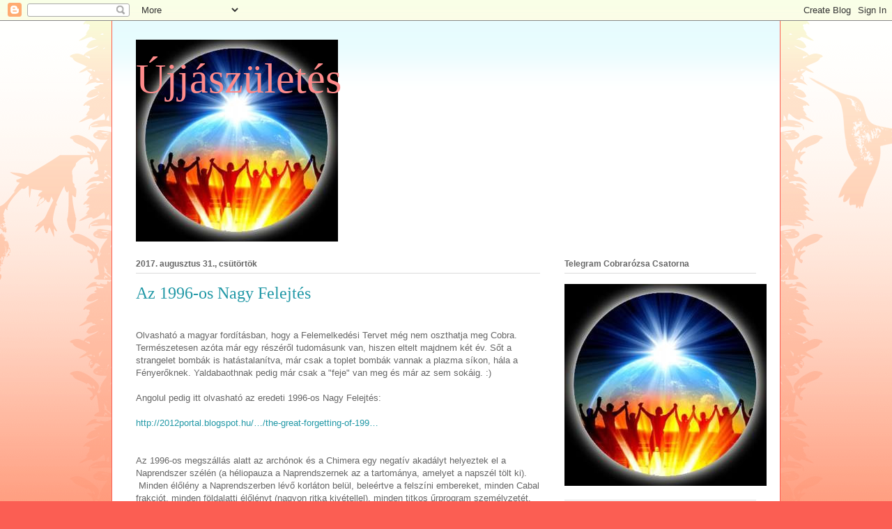

--- FILE ---
content_type: text/html; charset=UTF-8
request_url: https://cobrarozsa.blogspot.com/2017/08/az-1996-os-nagy-felejtes.html
body_size: 30229
content:
<!DOCTYPE html>
<html class='v2' dir='ltr' lang='hu'>
<head>
<link href='https://www.blogger.com/static/v1/widgets/335934321-css_bundle_v2.css' rel='stylesheet' type='text/css'/>
<meta content='width=1100' name='viewport'/>
<meta content='text/html; charset=UTF-8' http-equiv='Content-Type'/>
<meta content='blogger' name='generator'/>
<link href='https://cobrarozsa.blogspot.com/favicon.ico' rel='icon' type='image/x-icon'/>
<link href='http://cobrarozsa.blogspot.com/2017/08/az-1996-os-nagy-felejtes.html' rel='canonical'/>
<link rel="alternate" type="application/atom+xml" title="Újjászületés - Atom" href="https://cobrarozsa.blogspot.com/feeds/posts/default" />
<link rel="alternate" type="application/rss+xml" title="Újjászületés - RSS" href="https://cobrarozsa.blogspot.com/feeds/posts/default?alt=rss" />
<link rel="service.post" type="application/atom+xml" title="Újjászületés - Atom" href="https://www.blogger.com/feeds/6614115596354695269/posts/default" />

<link rel="alternate" type="application/atom+xml" title="Újjászületés - Atom" href="https://cobrarozsa.blogspot.com/feeds/2744388132027156183/comments/default" />
<!--Can't find substitution for tag [blog.ieCssRetrofitLinks]-->
<link href='https://blogger.googleusercontent.com/img/b/R29vZ2xl/AVvXsEidOuJ6HpepJcoe16vvPNSQbgcNCdecJObsOslRU6VlKmMfpQWFydu9PnelSurTIVT_jpfZ59ZdiQhVVCtD69aOul3f_IdWcqF3-NfPyYucFLNl_3ACQwAEmKCUXsziJ-UTYe-2AAWtP7g/s400/1996+1.jpg' rel='image_src'/>
<meta content='http://cobrarozsa.blogspot.com/2017/08/az-1996-os-nagy-felejtes.html' property='og:url'/>
<meta content='Az 1996-os Nagy Felejtés ' property='og:title'/>
<meta content=' Olvasható a magyar fordításban, hogy a Felemelkedési Tervet még nem oszthatja meg Cobra. Természetesen azóta már egy részéről tudomásunk va...' property='og:description'/>
<meta content='https://blogger.googleusercontent.com/img/b/R29vZ2xl/AVvXsEidOuJ6HpepJcoe16vvPNSQbgcNCdecJObsOslRU6VlKmMfpQWFydu9PnelSurTIVT_jpfZ59ZdiQhVVCtD69aOul3f_IdWcqF3-NfPyYucFLNl_3ACQwAEmKCUXsziJ-UTYe-2AAWtP7g/w1200-h630-p-k-no-nu/1996+1.jpg' property='og:image'/>
<title>Újjászületés: Az 1996-os Nagy Felejtés </title>
<style id='page-skin-1' type='text/css'><!--
/*
-----------------------------------------------
Blogger Template Style
Name:     Ethereal
Designer: Jason Morrow
URL:      jasonmorrow.etsy.com
----------------------------------------------- */
/* Content
----------------------------------------------- */
body {
font: normal normal 13px Arial, Tahoma, Helvetica, FreeSans, sans-serif;
color: #666666;
background: #fb5e53 url(https://resources.blogblog.com/blogblog/data/1kt/ethereal/birds-2toned-bg.png) repeat-x scroll top center;
}
html body .content-outer {
min-width: 0;
max-width: 100%;
width: 100%;
}
a:link {
text-decoration: none;
color: #2198a6;
}
a:visited {
text-decoration: none;
color: #4d469c;
}
a:hover {
text-decoration: underline;
color: #2198a6;
}
.main-inner {
padding-top: 15px;
}
.body-fauxcolumn-outer {
background: transparent none repeat-x scroll top center;
}
.content-fauxcolumns .fauxcolumn-inner {
background: #ffffff url(https://resources.blogblog.com/blogblog/data/1kt/ethereal/bird-2toned-blue-fade.png) repeat-x scroll top left;
border-left: 1px solid #fb5e53;
border-right: 1px solid #fb5e53;
}
/* Flexible Background
----------------------------------------------- */
.content-fauxcolumn-outer .fauxborder-left {
width: 100%;
padding-left: 300px;
margin-left: -300px;
background-color: transparent;
background-image: url(//themes.googleusercontent.com/image?id=0BwVBOzw_-hbMNjViMzQ0ZDEtMWU1NS00ZTBkLWFjY2EtZjM5YmU4OTA2MjBm);
background-repeat: no-repeat;
background-position: left top;
}
.content-fauxcolumn-outer .fauxborder-right {
margin-right: -299px;
width: 299px;
background-color: transparent;
background-image: url(//themes.googleusercontent.com/image?id=0BwVBOzw_-hbMNjViMzQ0ZDEtMWU1NS00ZTBkLWFjY2EtZjM5YmU4OTA2MjBm);
background-repeat: no-repeat;
background-position: right top;
}
/* Columns
----------------------------------------------- */
.content-inner {
padding: 0;
}
/* Header
----------------------------------------------- */
.header-inner {
padding: 27px 0 3px;
}
.header-inner .section {
margin: 0 35px;
}
.Header h1 {
font: normal normal 60px Times, 'Times New Roman', FreeSerif, serif;
color: #ff8b8b;
}
.Header h1 a {
color: #ff8b8b;
}
.Header .description {
font-size: 115%;
color: #666666;
}
.header-inner .Header .titlewrapper,
.header-inner .Header .descriptionwrapper {
padding-left: 0;
padding-right: 0;
margin-bottom: 0;
}
/* Tabs
----------------------------------------------- */
.tabs-outer {
position: relative;
background: transparent;
}
.tabs-cap-top, .tabs-cap-bottom {
position: absolute;
width: 100%;
}
.tabs-cap-bottom {
bottom: 0;
}
.tabs-inner {
padding: 0;
}
.tabs-inner .section {
margin: 0 35px;
}
*+html body .tabs-inner .widget li {
padding: 1px;
}
.PageList {
border-bottom: 1px solid #fb5e53;
}
.tabs-inner .widget li.selected a,
.tabs-inner .widget li a:hover {
position: relative;
-moz-border-radius-topleft: 5px;
-moz-border-radius-topright: 5px;
-webkit-border-top-left-radius: 5px;
-webkit-border-top-right-radius: 5px;
-goog-ms-border-top-left-radius: 5px;
-goog-ms-border-top-right-radius: 5px;
border-top-left-radius: 5px;
border-top-right-radius: 5px;
background: #ffa183 none ;
color: #ffffff;
}
.tabs-inner .widget li a {
display: inline-block;
margin: 0;
margin-right: 1px;
padding: .65em 1.5em;
font: normal normal 12px Arial, Tahoma, Helvetica, FreeSans, sans-serif;
color: #666666;
background-color: #ffdfc7;
-moz-border-radius-topleft: 5px;
-moz-border-radius-topright: 5px;
-webkit-border-top-left-radius: 5px;
-webkit-border-top-right-radius: 5px;
-goog-ms-border-top-left-radius: 5px;
-goog-ms-border-top-right-radius: 5px;
border-top-left-radius: 5px;
border-top-right-radius: 5px;
}
/* Headings
----------------------------------------------- */
h2 {
font: normal bold 12px Arial, Tahoma, Helvetica, FreeSans, sans-serif;
color: #666666;
}
/* Widgets
----------------------------------------------- */
.main-inner .column-left-inner {
padding: 0 0 0 20px;
}
.main-inner .column-left-inner .section {
margin-right: 0;
}
.main-inner .column-right-inner {
padding: 0 20px 0 0;
}
.main-inner .column-right-inner .section {
margin-left: 0;
}
.main-inner .section {
padding: 0;
}
.main-inner .widget {
padding: 0 0 15px;
margin: 20px 0;
border-bottom: 1px solid #dbdbdb;
}
.main-inner .widget h2 {
margin: 0;
padding: .6em 0 .5em;
}
.footer-inner .widget h2 {
padding: 0 0 .4em;
}
.main-inner .widget h2 + div, .footer-inner .widget h2 + div {
padding-top: 15px;
}
.main-inner .widget .widget-content {
margin: 0;
padding: 15px 0 0;
}
.main-inner .widget ul, .main-inner .widget #ArchiveList ul.flat {
margin: -15px -15px -15px;
padding: 0;
list-style: none;
}
.main-inner .sidebar .widget h2 {
border-bottom: 1px solid #dbdbdb;
}
.main-inner .widget #ArchiveList {
margin: -15px 0 0;
}
.main-inner .widget ul li, .main-inner .widget #ArchiveList ul.flat li {
padding: .5em 15px;
text-indent: 0;
}
.main-inner .widget #ArchiveList ul li {
padding-top: .25em;
padding-bottom: .25em;
}
.main-inner .widget ul li:first-child, .main-inner .widget #ArchiveList ul.flat li:first-child {
border-top: none;
}
.main-inner .widget ul li:last-child, .main-inner .widget #ArchiveList ul.flat li:last-child {
border-bottom: none;
}
.main-inner .widget .post-body ul {
padding: 0 2.5em;
margin: .5em 0;
list-style: disc;
}
.main-inner .widget .post-body ul li {
padding: 0.25em 0;
margin-bottom: .25em;
color: #666666;
border: none;
}
.footer-inner .widget ul {
padding: 0;
list-style: none;
}
.widget .zippy {
color: #cccccc;
}
/* Posts
----------------------------------------------- */
.main.section {
margin: 0 20px;
}
body .main-inner .Blog {
padding: 0;
background-color: transparent;
border: none;
}
.main-inner .widget h2.date-header {
border-bottom: 1px solid #dbdbdb;
}
.date-outer {
position: relative;
margin: 15px 0 20px;
}
.date-outer:first-child {
margin-top: 0;
}
.date-posts {
clear: both;
}
.post-outer, .inline-ad {
border-bottom: 1px solid #dbdbdb;
padding: 30px 0;
}
.post-outer {
padding-bottom: 10px;
}
.post-outer:first-child {
padding-top: 0;
border-top: none;
}
.post-outer:last-child, .inline-ad:last-child {
border-bottom: none;
}
.post-body img {
padding: 8px;
}
h3.post-title, h4 {
font: normal normal 24px Times, Times New Roman, serif;
color: #2198a6;
}
h3.post-title a {
font: normal normal 24px Times, Times New Roman, serif;
color: #2198a6;
text-decoration: none;
}
h3.post-title a:hover {
color: #2198a6;
text-decoration: underline;
}
.post-header {
margin: 0 0 1.5em;
}
.post-body {
line-height: 1.4;
}
.post-footer {
margin: 1.5em 0 0;
}
#blog-pager {
padding: 15px;
}
.blog-feeds, .post-feeds {
margin: 1em 0;
text-align: center;
}
.post-outer .comments {
margin-top: 2em;
}
/* Comments
----------------------------------------------- */
.comments .comments-content .icon.blog-author {
background-repeat: no-repeat;
background-image: url([data-uri]);
}
.comments .comments-content .loadmore a {
background: #ffffff url(https://resources.blogblog.com/blogblog/data/1kt/ethereal/bird-2toned-blue-fade.png) repeat-x scroll top left;
}
.comments .comments-content .loadmore a {
border-top: 1px solid #dbdbdb;
border-bottom: 1px solid #dbdbdb;
}
.comments .comment-thread.inline-thread {
background: #ffffff url(https://resources.blogblog.com/blogblog/data/1kt/ethereal/bird-2toned-blue-fade.png) repeat-x scroll top left;
}
.comments .continue {
border-top: 2px solid #dbdbdb;
}
/* Footer
----------------------------------------------- */
.footer-inner {
padding: 30px 0;
overflow: hidden;
}
/* Mobile
----------------------------------------------- */
body.mobile  {
background-size: auto
}
.mobile .body-fauxcolumn-outer {
background: ;
}
.mobile .content-fauxcolumns .fauxcolumn-inner {
opacity: 0.75;
}
.mobile .content-fauxcolumn-outer .fauxborder-right {
margin-right: 0;
}
.mobile-link-button {
background-color: #ffa183;
}
.mobile-link-button a:link, .mobile-link-button a:visited {
color: #ffffff;
}
.mobile-index-contents {
color: #444444;
}
.mobile .body-fauxcolumn-outer {
background-size: 100% auto;
}
.mobile .mobile-date-outer {
border-bottom: transparent;
}
.mobile .PageList {
border-bottom: none;
}
.mobile .tabs-inner .section {
margin: 0;
}
.mobile .tabs-inner .PageList .widget-content {
background: #ffa183 none;
color: #ffffff;
}
.mobile .tabs-inner .PageList .widget-content .pagelist-arrow {
border-left: 1px solid #ffffff;
}
.mobile .footer-inner {
overflow: visible;
}
body.mobile .AdSense {
margin: 0 -10px;
}

--></style>
<style id='template-skin-1' type='text/css'><!--
body {
min-width: 960px;
}
.content-outer, .content-fauxcolumn-outer, .region-inner {
min-width: 960px;
max-width: 960px;
_width: 960px;
}
.main-inner .columns {
padding-left: 0px;
padding-right: 310px;
}
.main-inner .fauxcolumn-center-outer {
left: 0px;
right: 310px;
/* IE6 does not respect left and right together */
_width: expression(this.parentNode.offsetWidth -
parseInt("0px") -
parseInt("310px") + 'px');
}
.main-inner .fauxcolumn-left-outer {
width: 0px;
}
.main-inner .fauxcolumn-right-outer {
width: 310px;
}
.main-inner .column-left-outer {
width: 0px;
right: 100%;
margin-left: -0px;
}
.main-inner .column-right-outer {
width: 310px;
margin-right: -310px;
}
#layout {
min-width: 0;
}
#layout .content-outer {
min-width: 0;
width: 800px;
}
#layout .region-inner {
min-width: 0;
width: auto;
}
body#layout div.add_widget {
padding: 8px;
}
body#layout div.add_widget a {
margin-left: 32px;
}
--></style>
<link href='https://www.blogger.com/dyn-css/authorization.css?targetBlogID=6614115596354695269&amp;zx=9800c96e-d341-4617-ab46-be28e9b71eb8' media='none' onload='if(media!=&#39;all&#39;)media=&#39;all&#39;' rel='stylesheet'/><noscript><link href='https://www.blogger.com/dyn-css/authorization.css?targetBlogID=6614115596354695269&amp;zx=9800c96e-d341-4617-ab46-be28e9b71eb8' rel='stylesheet'/></noscript>
<meta name='google-adsense-platform-account' content='ca-host-pub-1556223355139109'/>
<meta name='google-adsense-platform-domain' content='blogspot.com'/>

</head>
<body class='loading variant-hummingBirds2'>
<div class='navbar section' id='navbar' name='Navbar'><div class='widget Navbar' data-version='1' id='Navbar1'><script type="text/javascript">
    function setAttributeOnload(object, attribute, val) {
      if(window.addEventListener) {
        window.addEventListener('load',
          function(){ object[attribute] = val; }, false);
      } else {
        window.attachEvent('onload', function(){ object[attribute] = val; });
      }
    }
  </script>
<div id="navbar-iframe-container"></div>
<script type="text/javascript" src="https://apis.google.com/js/platform.js"></script>
<script type="text/javascript">
      gapi.load("gapi.iframes:gapi.iframes.style.bubble", function() {
        if (gapi.iframes && gapi.iframes.getContext) {
          gapi.iframes.getContext().openChild({
              url: 'https://www.blogger.com/navbar/6614115596354695269?po\x3d2744388132027156183\x26origin\x3dhttps://cobrarozsa.blogspot.com',
              where: document.getElementById("navbar-iframe-container"),
              id: "navbar-iframe"
          });
        }
      });
    </script><script type="text/javascript">
(function() {
var script = document.createElement('script');
script.type = 'text/javascript';
script.src = '//pagead2.googlesyndication.com/pagead/js/google_top_exp.js';
var head = document.getElementsByTagName('head')[0];
if (head) {
head.appendChild(script);
}})();
</script>
</div></div>
<div class='body-fauxcolumns'>
<div class='fauxcolumn-outer body-fauxcolumn-outer'>
<div class='cap-top'>
<div class='cap-left'></div>
<div class='cap-right'></div>
</div>
<div class='fauxborder-left'>
<div class='fauxborder-right'></div>
<div class='fauxcolumn-inner'>
</div>
</div>
<div class='cap-bottom'>
<div class='cap-left'></div>
<div class='cap-right'></div>
</div>
</div>
</div>
<div class='content'>
<div class='content-fauxcolumns'>
<div class='fauxcolumn-outer content-fauxcolumn-outer'>
<div class='cap-top'>
<div class='cap-left'></div>
<div class='cap-right'></div>
</div>
<div class='fauxborder-left'>
<div class='fauxborder-right'></div>
<div class='fauxcolumn-inner'>
</div>
</div>
<div class='cap-bottom'>
<div class='cap-left'></div>
<div class='cap-right'></div>
</div>
</div>
</div>
<div class='content-outer'>
<div class='content-cap-top cap-top'>
<div class='cap-left'></div>
<div class='cap-right'></div>
</div>
<div class='fauxborder-left content-fauxborder-left'>
<div class='fauxborder-right content-fauxborder-right'></div>
<div class='content-inner'>
<header>
<div class='header-outer'>
<div class='header-cap-top cap-top'>
<div class='cap-left'></div>
<div class='cap-right'></div>
</div>
<div class='fauxborder-left header-fauxborder-left'>
<div class='fauxborder-right header-fauxborder-right'></div>
<div class='region-inner header-inner'>
<div class='header section' id='header' name='Fejléc'><div class='widget Header' data-version='1' id='Header1'>
<div id='header-inner' style='background-image: url("https://blogger.googleusercontent.com/img/a/AVvXsEh8ApEFd16SQ0-ZL88LZN7EktQfAL5PSkFnjESexE9LvrALWrZWcCh7Nemnq-nd-5UPKcUwFuTdaWK0S-yuZZ0uvF7hIWzvVNP00wXSvJ_re8rQkO_898DBSw642xlR8lTSYoOIYGhNgCTSn2HxL-IiDKSq_1QJbf5aKskFpQ1JG7rP5FI9JqM8-PDOCRE=s290"); background-position: left; min-height: 290px; _height: 290px; background-repeat: no-repeat; '>
<div class='titlewrapper' style='background: transparent'>
<h1 class='title' style='background: transparent; border-width: 0px'>
<a href='https://cobrarozsa.blogspot.com/'>
Újjászületés
</a>
</h1>
</div>
<div class='descriptionwrapper'>
<p class='description'><span>
</span></p>
</div>
</div>
</div></div>
</div>
</div>
<div class='header-cap-bottom cap-bottom'>
<div class='cap-left'></div>
<div class='cap-right'></div>
</div>
</div>
</header>
<div class='tabs-outer'>
<div class='tabs-cap-top cap-top'>
<div class='cap-left'></div>
<div class='cap-right'></div>
</div>
<div class='fauxborder-left tabs-fauxborder-left'>
<div class='fauxborder-right tabs-fauxborder-right'></div>
<div class='region-inner tabs-inner'>
<div class='tabs no-items section' id='crosscol' name='Oszlopokon keresztül ívelő szakasz'></div>
<div class='tabs no-items section' id='crosscol-overflow' name='Cross-Column 2'></div>
</div>
</div>
<div class='tabs-cap-bottom cap-bottom'>
<div class='cap-left'></div>
<div class='cap-right'></div>
</div>
</div>
<div class='main-outer'>
<div class='main-cap-top cap-top'>
<div class='cap-left'></div>
<div class='cap-right'></div>
</div>
<div class='fauxborder-left main-fauxborder-left'>
<div class='fauxborder-right main-fauxborder-right'></div>
<div class='region-inner main-inner'>
<div class='columns fauxcolumns'>
<div class='fauxcolumn-outer fauxcolumn-center-outer'>
<div class='cap-top'>
<div class='cap-left'></div>
<div class='cap-right'></div>
</div>
<div class='fauxborder-left'>
<div class='fauxborder-right'></div>
<div class='fauxcolumn-inner'>
</div>
</div>
<div class='cap-bottom'>
<div class='cap-left'></div>
<div class='cap-right'></div>
</div>
</div>
<div class='fauxcolumn-outer fauxcolumn-left-outer'>
<div class='cap-top'>
<div class='cap-left'></div>
<div class='cap-right'></div>
</div>
<div class='fauxborder-left'>
<div class='fauxborder-right'></div>
<div class='fauxcolumn-inner'>
</div>
</div>
<div class='cap-bottom'>
<div class='cap-left'></div>
<div class='cap-right'></div>
</div>
</div>
<div class='fauxcolumn-outer fauxcolumn-right-outer'>
<div class='cap-top'>
<div class='cap-left'></div>
<div class='cap-right'></div>
</div>
<div class='fauxborder-left'>
<div class='fauxborder-right'></div>
<div class='fauxcolumn-inner'>
</div>
</div>
<div class='cap-bottom'>
<div class='cap-left'></div>
<div class='cap-right'></div>
</div>
</div>
<!-- corrects IE6 width calculation -->
<div class='columns-inner'>
<div class='column-center-outer'>
<div class='column-center-inner'>
<div class='main section' id='main' name='Elsődleges'><div class='widget Blog' data-version='1' id='Blog1'>
<div class='blog-posts hfeed'>

          <div class="date-outer">
        
<h2 class='date-header'><span>2017. augusztus 31., csütörtök</span></h2>

          <div class="date-posts">
        
<div class='post-outer'>
<div class='post hentry uncustomized-post-template' itemprop='blogPost' itemscope='itemscope' itemtype='http://schema.org/BlogPosting'>
<meta content='https://blogger.googleusercontent.com/img/b/R29vZ2xl/AVvXsEidOuJ6HpepJcoe16vvPNSQbgcNCdecJObsOslRU6VlKmMfpQWFydu9PnelSurTIVT_jpfZ59ZdiQhVVCtD69aOul3f_IdWcqF3-NfPyYucFLNl_3ACQwAEmKCUXsziJ-UTYe-2AAWtP7g/s400/1996+1.jpg' itemprop='image_url'/>
<meta content='6614115596354695269' itemprop='blogId'/>
<meta content='2744388132027156183' itemprop='postId'/>
<a name='2744388132027156183'></a>
<h3 class='post-title entry-title' itemprop='name'>
Az 1996-os Nagy Felejtés 
</h3>
<div class='post-header'>
<div class='post-header-line-1'></div>
</div>
<div class='post-body entry-content' id='post-body-2744388132027156183' itemprop='description articleBody'>
<br />
<span style="font-size: small;"><span style="font-family: &quot;arial&quot; , &quot;helvetica&quot; , sans-serif;">Olvasható a magyar fordításban, hogy a Felemelkedési Tervet még nem oszthatja meg Cobra. Természetesen azóta már egy részéről tudomásunk van, hiszen eltelt majdnem két év. Sőt a strangelet bombák is hatástalanítva, már csak a toplet bombák vannak a plazma síkon, hála a Fényerőknek. Yaldabaothnak pedig már csak a "feje" van meg és már az sem sokáig. :)</span></span><br />
<span style="font-size: small;"><span style="font-family: &quot;arial&quot; , &quot;helvetica&quot; , sans-serif;"><br /></span></span>
<span style="font-size: small;"><span style="font-family: &quot;arial&quot; , &quot;helvetica&quot; , sans-serif;">
</span></span>
<span style="font-size: small;"><span style="font-family: &quot;arial&quot; , &quot;helvetica&quot; , sans-serif;"></span></span>
<span style="font-size: small;"><span style="font-family: &quot;arial&quot; , &quot;helvetica&quot; , sans-serif;">Angolul pedig itt olvasható az eredeti 1996-os Nagy Felejtés:</span></span><br />
<span style="font-size: small;"><span style="font-family: &quot;arial&quot; , &quot;helvetica&quot; , sans-serif;"><br /></span></span>
<span style="font-size: small;"><span style="font-family: &quot;arial&quot; , &quot;helvetica&quot; , sans-serif;"><a data-ft="{&quot;tn&quot;:&quot;-U&quot;}" data-lynx-mode="async" data-lynx-uri="https://l.facebook.com/l.php?u=http%3A%2F%2F2012portal.blogspot.hu%2F2015%2F10%2Fthe-great-forgetting-of-1996.html&amp;h=[base64]" href="http://2012portal.blogspot.hu/2015/10/the-great-forgetting-of-1996.html" target="_blank">http://2012portal.blogspot.hu/&#8230;/the-great-forgetting-of-199&#8230;</a></span></span><br />
<br />
<br />
<span style="font-size: small;"><span style="font-family: &quot;arial&quot; , &quot;helvetica&quot; , sans-serif;">
 Az 1996-os megszállás alatt az archónok és a Chimera egy negatív 
akadályt helyeztek el a Naprendszer szélén (a héliopauza a 
Naprendszernek az a tartománya, amelyet a napszél tölt ki).</span></span><br />
<span style="font-size: small;"><span style="font-family: &quot;arial&quot; , &quot;helvetica&quot; , sans-serif;">&nbsp;Minden 
élőlény a Naprendszerben lévő korláton belül, beleértve a felszíni 
embereket, minden Cabal frakciót, minden földalatti élőlényt (nagyon 
ritka kivétellel), minden titkos űrprogram személyzetét, minden 
plejádit, szíriuszit, andromédát, akrturuszit, drakonidát, reptiliánt, 
zetát és minden egyéb érző lényt, plazma implantátumokat kapott, és 
össze lett kötve a Chimera mesterséges intelligencia hálózattal (a 
Fátyol).</span></span><br />
<br />
<span style="font-size: small;"><span style="font-family: &quot;arial&quot; , &quot;helvetica&quot; , sans-serif;">&nbsp;Azon lények túlnyomó többségénél, akiknek volt kapcsolata a 
Felemelkedett Mesterekkel, ez a kapcsolat megszakadt. A spirituális 
minőség rengeteg emlékét kitörölték elektronikus memória feloszlatással.&nbsp;</span></span><br />
<span style="font-size: small;"><span style="font-family: &quot;arial&quot; , &quot;helvetica&quot; , sans-serif;">&nbsp;Sokan, akiknek szándékában állt információt terjeszteni a felszíni 
lakossággal, elmeprogramozás alá kerültek és sok esetben hamis 
információt és emlékeket ültettek beléjük. Minden csatornázó 
implantátumot kapott és a legtöbb csatornázási kapcsolatukat komolyan 
megzavarták.</span></span><br />
<br />
<span style="font-size: small;"><span style="font-family: &quot;arial&quot; , &quot;helvetica&quot; , sans-serif;"> Strangelet és toplet bomba mechanizmusokat helyeztek
 el arra az esetre, ha a Felemelkedett lények megpróbálnának kapcsolatot
 teremteni velünk.</span></span><br />
<span style="font-size: small;"><span style="font-family: &quot;arial&quot; , &quot;helvetica&quot; , sans-serif;">&nbsp;Ez hatékonyan egy olyan zónává tette a 
Naprendszerünket, amelyben nagyon kismértékű kapcsolat létezik a 
Felemelkedettekkel. Még a Naprendszeren belül lévő plejádiak sem tudták 
közvetlenül elérni a Felemelkedett lényeket, mivel a kapcsolatfelvétel 
szélsőségesen korlátozott volt.</span></span><br />
<br />
<span style="font-size: small;"><span style="font-family: &quot;arial&quot; , &quot;helvetica&quot; , sans-serif;"> Ezt az 1996-os Nagy Felejtésnek 
nevezzük.</span></span><br />
<br />
<span style="font-size: small;"><span style="font-family: &quot;arial&quot; , &quot;helvetica&quot; , sans-serif;">&nbsp;Ez a felejtés annyira teljes volt, hogy valójában csak nagyon 
kevés ember emlékszik a spirituális kapcsolatra a saját Lelkével, 
illetve a Felemelkedett lényekkel 1996 előttről.</span></span><br />
<span style="font-size: small;"><span style="font-family: &quot;arial&quot; , &quot;helvetica&quot; , sans-serif;">&nbsp;Ez a felejtés 
olyannyira teljes volt, hogy sok embernek nehézségeket fog okozni, hogy 
megértse, amiről beszélek. </span></span><br />
<span style="font-size: small;"><span style="font-family: &quot;arial&quot; , &quot;helvetica&quot; , sans-serif;"> Most már az akadályok nagy része 
eltávolításra került, de mindenkinek a Naprendszeren belül (beleértve a 
felszíni embereket és majdnem minden lényt a föld alatti és űrbéli 
szövetségekből) megvan még az implantátumok azon része, ami elzárja a 
kapcsolatukat a Felemelkedett lényekkel.</span></span><br />
<br />
<span style="font-size: small;"><span style="font-family: &quot;arial&quot; , &quot;helvetica&quot; , sans-serif;">&nbsp;Ezek az implantátumok 
kapcsolódnak a strangelet/toplet bomba mechanizmusokhoz, amiket a 
Chimera irányít. Ez az oka annak, hogy nem hoztam nyilvánosságra 
információt a Felemelkedési tervről, mivel a helyzet egyszerűen még nem 
áll készen. </span></span><br />
<span style="font-size: small;"><span style="font-family: &quot;arial&quot; , &quot;helvetica&quot; , sans-serif;"> Ha valakinek kétsége van a strangelet bombák valóságát illetően, itt találja a strangelet átalakulás fizikáját:&nbsp;</span></span><br />
<br />
<span style="font-size: small;"><span style="font-family: &quot;arial&quot; , &quot;helvetica&quot; , sans-serif;"><a data-ft="{&quot;tn&quot;:&quot;-U&quot;}" data-lynx-mode="async" href="https://l.facebook.com/l.php?u=http%3A%2F%2Fjournals.aps.org%2Fprl%2Fabstract%2F10.1103%2FPhysRevLett.105.141101&amp;h=[base64]" target="_blank">http://journals.aps.org/&#8230;/ab&#8230;/10.1103/PhysRevLett.105.141101</a></span></span><br />
<br />
<span style="font-size: small;"><span style="font-family: &quot;arial&quot; , &quot;helvetica&quot; , sans-serif;">
 1999-ben, a Fényerők elkezdtek építeni egy Fény korlátot a 
héliopauzánál azzal a szándékkal, hogy a sötétség káros befolyását a 
Naprendszerünkön belül tartsák, és később megtisztítsák tőle. Ennek a 
korlátnak nagy része készen volt 2014 vége felé, és 2015 májusában 
teljesen elkészült.&nbsp;</span></span><br />
<br />
<br />
<div class="separator" style="clear: both; text-align: center;">
<a href="https://blogger.googleusercontent.com/img/b/R29vZ2xl/AVvXsEidOuJ6HpepJcoe16vvPNSQbgcNCdecJObsOslRU6VlKmMfpQWFydu9PnelSurTIVT_jpfZ59ZdiQhVVCtD69aOul3f_IdWcqF3-NfPyYucFLNl_3ACQwAEmKCUXsziJ-UTYe-2AAWtP7g/s1600/1996+1.jpg" imageanchor="1" style="margin-left: 1em; margin-right: 1em;"><img border="0" data-original-height="448" data-original-width="590" height="302" src="https://blogger.googleusercontent.com/img/b/R29vZ2xl/AVvXsEidOuJ6HpepJcoe16vvPNSQbgcNCdecJObsOslRU6VlKmMfpQWFydu9PnelSurTIVT_jpfZ59ZdiQhVVCtD69aOul3f_IdWcqF3-NfPyYucFLNl_3ACQwAEmKCUXsziJ-UTYe-2AAWtP7g/s400/1996+1.jpg" width="400" /></a></div>
<br />
<span style="font-size: small;"><span style="font-family: &quot;arial&quot; , &quot;helvetica&quot; , sans-serif;"></span></span><br />
<span style="font-size: small;"><span style="font-family: &quot;arial&quot; , &quot;helvetica&quot; , sans-serif;"><br /> 2015 szeptembere óta a Fényerők nagy 
előrelépést tettek az implantátumok eltávolítására vonatkozóan. Az 
implantátumok többé már nem forgó fekete lyukak egy mágneses mezőben, 
hanem csak csupasz szingularitás átjárók, melyek még mindig tartalmaznak
 &#8222;furcsa kvark&#8221; előállító kvark-gluon plazmát (a kvantum-színdinamika 
egyik fázisa, az anyag alapvető részecskéire való bomlását jelenti)&nbsp;</span></span><br />
<span style="font-size: small;"><span style="font-family: &quot;arial&quot; , &quot;helvetica&quot; , sans-serif;">&nbsp;Minden implantátum továbbra is kapcsolatban áll hiperdimenzionális 
plazma féreglyukakkal (Tunnels of Set &#8211; Szeth alagútjai), melyek egy 
mesterséges intelligencia által támogatott hálózatba mutatnak, amely 
kommunikál a a Naprendszer plazma örvényén (Yaldabaoth) keresztül és 
összeköttetésben áll a plazma strangelet és toplet bombákkal.<br /> Ez a 
hálózat még mindig kapcsolatban áll az RHIC hadron ütköztetővel, és 
kisebb mértékben az LHC-vel a CERN-nél. Ezek a részecskegyorsítók 
juttatnak strangeleteket a hálózatba, főként gluon fúziós 
kölcsönhatással.&nbsp;</span></span><br />
<br />
<br />
<br />
<div class="separator" style="clear: both; text-align: center;">
<a href="https://blogger.googleusercontent.com/img/b/R29vZ2xl/AVvXsEjx1GqjfqcBZ03X13rLeAnO4UAfsCNtgfRc6fhDOD_4k-eEGjItyP2bPvczHDheG2Qgzp52O2gcC0YO0Pj7VLtB4_MHk4BOWWALihRmkBXV5SnmvqfquMHxkjUDnwxvZ01xBiyvqht7PHk/s1600/1996+2.+strange+r%25C3%25A9szecske.gif" imageanchor="1" style="margin-left: 1em; margin-right: 1em;"><img border="0" data-original-height="412" data-original-width="666" height="246" src="https://blogger.googleusercontent.com/img/b/R29vZ2xl/AVvXsEjx1GqjfqcBZ03X13rLeAnO4UAfsCNtgfRc6fhDOD_4k-eEGjItyP2bPvczHDheG2Qgzp52O2gcC0YO0Pj7VLtB4_MHk4BOWWALihRmkBXV5SnmvqfquMHxkjUDnwxvZ01xBiyvqht7PHk/s400/1996+2.+strange+r%25C3%25A9szecske.gif" width="400" /></a></div>
<br />
<span style="font-size: small;"><span style="font-family: &quot;arial&quot; , &quot;helvetica&quot; , sans-serif;">&nbsp;&nbsp;&nbsp;&nbsp;&nbsp;&nbsp;&nbsp;&nbsp;&nbsp;&nbsp;&nbsp;&nbsp;&nbsp;&nbsp;&nbsp;&nbsp;&nbsp;&nbsp;&nbsp;&nbsp;&nbsp;&nbsp;&nbsp;&nbsp;&nbsp;&nbsp;&nbsp;&nbsp;&nbsp;&nbsp;&nbsp;&nbsp;&nbsp;&nbsp;&nbsp;&nbsp;&nbsp;&nbsp;&nbsp;&nbsp;&nbsp;&nbsp;&nbsp;&nbsp;&nbsp;&nbsp;&nbsp;&nbsp;&nbsp;&nbsp;&nbsp; &nbsp; &nbsp; &nbsp; &nbsp; Strange részecske</span></span><br />
<br />
<br />
<br />
<span style="font-size: small;"><span style="font-family: &quot;arial&quot; , &quot;helvetica&quot; , sans-serif;"> A Fényerők most a kvark-gluon plazmával elég 
könnyedén meg fognak birkózni, de a kvantum elsődleges anomália az 
implantátumok csupasz szingularitásának középpontjában, elrejtve abban 
az erőteljes erőben, amely felelős a gluont megkötő energiáért, nagyobb 
probléma lehet:</span></span><br />
<br />
<span style="font-size: small;"><span style="font-family: &quot;arial&quot; , &quot;helvetica&quot; , sans-serif;"><a data-ft="{&quot;tn&quot;:&quot;-U&quot;}" data-lynx-mode="async" href="https://l.facebook.com/l.php?u=https%3A%2F%2Fwww.quora.com%2FWhat-is-the-gluon-binding-energy-for-protons-and-neutrons-in-laymans-terms&amp;h=[base64]" target="_blank">https://www.quora.com/What-is-the-gluon-binding-energy-for-&#8230;</a></span></span><br />
<br />
<span style="font-size: small;"><span style="font-family: &quot;arial&quot; , &quot;helvetica&quot; , sans-serif;">
 Az implantátumok a fő okai a tagadás és kivetítés pszichológiai 
mechanizmusainak. Ez a két pszichológiai mechanizmus az a páros, amely 
folyamatos belső harcokat okoz a Fénymunkások (Nagy az egod! Nem, a Te 
egod nagy!) és Fényharcosok (Egy hamis próféta vagy! Nem, Te vagy hamis 
próféta!) között. </span></span><br />
<span style="font-size: small;"><span style="font-family: &quot;arial&quot; , &quot;helvetica&quot; , sans-serif;"> Ezt a két pszichológiai mechanizmus tovább 
fejlesztették negatív nem fizikai entitások és az Archon/Chimera Fátyol 
technológiája.</span></span><br />
<br />
<span style="font-size: small;"><span style="font-family: &quot;arial&quot; , &quot;helvetica&quot; , sans-serif;"><a data-ft="{&quot;tn&quot;:&quot;-U&quot;}" data-lynx-mode="async" href="https://l.facebook.com/l.php?u=http%3A%2F%2Fwakeup-world.com%2F2015%2F10%2F04%2Fdislodging-negative-entity-attachments%2F&amp;h=[base64]" target="_blank">http://wakeup-world.com/&#8230;/dislodging-negative-entity-attac&#8230;/</a></span></span><br />
<br />
<span style="font-size: small;"><span style="font-family: &quot;arial&quot; , &quot;helvetica&quot; , sans-serif;">
 A Fény erők azt kommunikálták felém, hogy a Fényharcosok és 
Fénymunkások között egy közös célért, a bolygószintű felszabadításért 
dolgozó, belső harcoktól tartózkodó szövetségnek/koalíciónak létre kell 
jönnie a bolygó felszínén.&nbsp;</span></span><br />
<span style="font-size: small;"><span style="font-family: &quot;arial&quot; , &quot;helvetica&quot; , sans-serif;">Egy ilyesfajta szövetség döntő fontosságú a 
kompressziós áttörés sikerességéhez. Sárkány erők közölték, hogy egy 
ilyen koalíció csatornaként szolgálna a kompressziós áttörés 
pillanatában felszabaduló energiák számára és megkönnyítené az 
átmenetet.</span></span><br />
<br />
<span style="font-size: small;"><span style="font-family: &quot;arial&quot; , &quot;helvetica&quot; , sans-serif;"> Ha ez a szövetség nem jön létre, a Fényerőknek van egy
 alternatív terve, hogy végrehajtsa a kompressziós áttörést. Ez a 
második terv lassabb, de biztonságosabb.</span></span><br />
<span style="font-size: small;"><span style="font-family: &quot;arial&quot; , &quot;helvetica&quot; , sans-serif;">&nbsp;Részletek erről a tervről nem 
fognak megjelenni ezen a blogon, csak annyit mondanék, nem fog sokat 
változtatni azon, ahogy egy átlagember meg fogja tapasztalni az 
Eseményt.</span></span><br />
<br />
<span style="font-size: small;"><span style="font-family: &quot;arial&quot; , &quot;helvetica&quot; , sans-serif;"> Az Ellenállás közölte velem, hogy fel fogják venni a 
kapcsolatot Drake-kel, éppen az Esemény előtt, és lényeges 
információkkal látják el, hogy nyilvánosságra hozza őket.</span></span><br />
<span style="font-size: small;"><span style="font-family: &quot;arial&quot; , &quot;helvetica&quot; , sans-serif;"> A 
Fényerők látják, hogy a felszíni lakosság folyamatosan frusztrált 
amiatt, hogy a belső harcok azon emberek között, akiknek a bolygószintű 
felszíni változások vezetőinek kellene lenniük, nem akarnak véget érni.&nbsp;</span></span><br />
<br />
<span style="font-size: small;"><span style="font-family: &quot;arial&quot; , &quot;helvetica&quot; , sans-serif;">&nbsp;Ez az oka annak, hogy az agarthaiak néha barbárnak látják a felszíni 
lakosságot. Ahelyett, hogy az emberek tagadásban lennének és kivetítenék
 az agarthaiakra, hogy elitisták, talán hosszan és keményen bele kellene
 nézniük a tükörbe, felismerni a belső barbárt és megszelídíteni azt.</span></span><br />
<span style="font-size: small;"><span style="font-family: &quot;arial&quot; , &quot;helvetica&quot; , sans-serif;">&nbsp;Az
 agarthai frakcióknak több száz évbe telt, és még évezredes elkötelezett
 önfejlesztésbe, amíg megtanultak békében élni. Az Esemény után, mikor a
 strangelet bombák eltávolításra kerültek, képesek lesznek majd 
közvetlenül segíteni az emberiséget, és kapcsolatba lépnek majd 
emberekkel, de óvatosan teszik majd mindezt, mert nem akarnak 
célpontjaivá válni az emberek kivetítéseinek és támadásainak.</span></span><br />
<br />
<br />
<div class="separator" style="clear: both; text-align: center;">
<a href="https://blogger.googleusercontent.com/img/b/R29vZ2xl/AVvXsEiVwagG14Naz65Wwa3scGuR-5_q6kmB1FpcqWgSpn6q1FekwzYhwOHKBX45Si-KRE8H_3SSE45OtKR3UGDmzFi36HgR-VCJDfw4Umyifv-3_RV7jP3gjgOBc9VOXyKbZfgBUAe_cJ0bKq0/s1600/1996+3.+Ellen%25C3%25A1ll%25C3%25A1s+f%25C3%25B6ld+alatti+b%25C3%25A1zis.jpg" imageanchor="1" style="margin-left: 1em; margin-right: 1em;"><img border="0" data-original-height="606" data-original-width="587" height="400" src="https://blogger.googleusercontent.com/img/b/R29vZ2xl/AVvXsEiVwagG14Naz65Wwa3scGuR-5_q6kmB1FpcqWgSpn6q1FekwzYhwOHKBX45Si-KRE8H_3SSE45OtKR3UGDmzFi36HgR-VCJDfw4Umyifv-3_RV7jP3gjgOBc9VOXyKbZfgBUAe_cJ0bKq0/s400/1996+3.+Ellen%25C3%25A1ll%25C3%25A1s+f%25C3%25B6ld+alatti+b%25C3%25A1zis.jpg" width="386" /></a></div>
<br />
<span style="font-size: small;"><span style="font-family: &quot;arial&quot; , &quot;helvetica&quot; , sans-serif;">&nbsp;&nbsp;&nbsp;&nbsp;&nbsp;&nbsp;&nbsp;&nbsp;&nbsp;&nbsp;&nbsp;&nbsp;&nbsp;&nbsp;&nbsp;&nbsp;&nbsp;&nbsp;&nbsp;&nbsp;&nbsp;&nbsp;&nbsp;&nbsp;&nbsp;&nbsp;&nbsp;&nbsp;&nbsp;&nbsp;&nbsp;&nbsp;&nbsp;&nbsp;&nbsp;&nbsp;&nbsp;&nbsp; &nbsp; &nbsp; &nbsp; &nbsp; &nbsp; &nbsp; &nbsp; &nbsp; &nbsp; &nbsp;&nbsp; "Földalatti világ"</span></span><br />
<br />
<br />
<span style="font-size: small;"><span style="font-family: &quot;arial&quot; , &quot;helvetica&quot; , sans-serif;"> 
Saját magam is megtapasztaltam az emberek támadásait és kivetítéseit 
szeptember második felében. Milyen kiszámítható - néhány ember annyira 
programozott és archón bábként viselkedik olyan kiszámíthatóan, hogy 
most már matematikai bizonyossággal ki tudom számolni, mikor fognak 
támadni.</span></span><br />
<br />
<span style="font-size: small;"><span style="font-family: &quot;arial&quot; , &quot;helvetica&quot; , sans-serif;"> Itt szeretném közölni, hogy azért hozok nyilvánosságra 
információt, hogy felhatalmazzam az embereket, hogy gondolkodjanak a 
saját fejükkel és tágítsák ki a látóhatárukat, nem azért, hogy követőket
 teremtsek.</span></span><br />
<span style="font-size: small;"><span style="font-family: &quot;arial&quot; , &quot;helvetica&quot; , sans-serif;">&nbsp;Nem azért teszek közzé információt az Eseményről, hogy 
passzív várakozásra sarkalljam az embereket, hanem hogy vegyenek részt 
aktívan az Esemény megteremtésében, bármilyen módon, amire vezettetést 
éreznek.</span></span><br />
<span style="font-size: small;"><span style="font-family: &quot;arial&quot; , &quot;helvetica&quot; , sans-serif;">&nbsp;Még a legfelső szinten is, az információ nagyon részekre 
bontott és olyan elven működik, hogy akkor és annyit kap belőle az 
egyén, amikor és amennyi megfelelő számára.&nbsp;</span></span><br />
<span style="font-size: small;"><span style="font-family: &quot;arial&quot; , &quot;helvetica&quot; , sans-serif;"><br /> Szóval nem tudok 
mindent és a helyzet legmélyebb rétegeiről való megértésem idővel 
fejlődik, mikor újabb információhoz jutok. Mégis, a forrásaim nagyon 
megbízhatóak, és nincsenek kitéve személyiség elferdítésnek, 
szubjektivitásnak, és elmeprogramozásnak, mint a felszíni 
információforrások.</span></span><br />
<br />
<span style="font-size: small;"><span style="font-family: &quot;arial&quot; , &quot;helvetica&quot; , sans-serif;"> Sok ember frusztrált, mert még nincsenek 
látható, drasztikus változások. Bármilyen drasztikus változás, mint egy 
nagyszabású leleplező információ nyilvánosságra hozatala a tömegmédián 
keresztül, vagy egy közvetlen fizikai beavatkozás a felszínen a Fényerők
 részéről, események zuhatagát indítaná el, ami elvezetne a strangelet 
bombák beélesítéséhez.</span></span><br />
<span style="font-size: small;"><span style="font-family: &quot;arial&quot; , &quot;helvetica&quot; , sans-serif;">&nbsp;Következésképpen, drasztikus tettek a Fényerők 
részéről csak akkor fognak történni, mikor minden strangelet és toplet 
bomba eltávolításra került és egyáltalán nem jelent már fenyegetést.</span></span><br />
<br />
<span style="font-size: small;"><span style="font-family: &quot;arial&quot; , &quot;helvetica&quot; , sans-serif;">
 A jelenlegi bolgószintű helyzetben meglévő implantátumokkal, entitás 
kötődésekkel, és az emberi psziché gyógyításával kapcsolatos sürgető 
szükségre válaszolva, a Sárkány források folyamatosan fejlesztik a 
technológiájukat implantátum és entitás eltávolítással, aura védelemmel 
és fizikai- nem fizikai testek gyógyításával kapcsolatban. Ez a 
technológia itt elérhető:</span></span><br />
<br />
<span style="font-size: small;"><span style="font-family: &quot;arial&quot; , &quot;helvetica&quot; , sans-serif;"><a data-ft="{&quot;tn&quot;:&quot;-U&quot;}" data-lynx-mode="async" href="https://l.facebook.com/l.php?u=http%3A%2F%2Fwww.light-mandalas.com%2F&amp;h=[base64]" target="_blank">http://www.light-mandalas.com/</a></span></span><br />
<br />
<span style="font-size: small;"><span style="font-family: &quot;arial&quot; , &quot;helvetica&quot; , sans-serif;"><a data-ft="{&quot;tn&quot;:&quot;-U&quot;}" data-lynx-mode="async" href="https://l.facebook.com/l.php?u=http%3A%2F%2Fwww.light-mandalas.com%2Fe-shop.html%23%21%2FMandala-White-Star%2Fp%2F45887832%2Fcategory%3D11990044&amp;h=[base64]" target="_blank">http://www.light-mandalas.com/e-shop.html&#8230;</a></span></span><br />
<br />
<br />
<div class="separator" style="clear: both; text-align: center;">
<a href="https://blogger.googleusercontent.com/img/b/R29vZ2xl/AVvXsEhPpcwB4lNMDqEAtDhbV5eQOVXZ8H4rcSWCUBxXN1bAb_4sy5E5mhLUUfeAv9H6_R9ZtphDgpKrcTRmavFJdd_a573tj_mjIZOXJPqtSAquA9ByehZdWUoC4UvszeCQPnxZCzjqy5jpN6k/s1600/1996+4.+Light+Mandala+l%25C3%25A9zer.jpg" imageanchor="1" style="margin-left: 1em; margin-right: 1em;"><img border="0" data-original-height="313" data-original-width="990" height="126" src="https://blogger.googleusercontent.com/img/b/R29vZ2xl/AVvXsEhPpcwB4lNMDqEAtDhbV5eQOVXZ8H4rcSWCUBxXN1bAb_4sy5E5mhLUUfeAv9H6_R9ZtphDgpKrcTRmavFJdd_a573tj_mjIZOXJPqtSAquA9ByehZdWUoC4UvszeCQPnxZCzjqy5jpN6k/s400/1996+4.+Light+Mandala+l%25C3%25A9zer.jpg" width="400" /></a></div>
<span style="font-size: small;"><span style="font-family: &quot;arial&quot; , &quot;helvetica&quot; , sans-serif;">&nbsp;&nbsp;&nbsp;&nbsp;&nbsp;&nbsp;&nbsp;&nbsp;&nbsp;&nbsp;&nbsp;&nbsp;&nbsp;&nbsp;&nbsp;&nbsp;</span></span><br />
<span style="font-size: small;"><span style="font-family: &quot;arial&quot; , &quot;helvetica&quot; , sans-serif;">&nbsp;&nbsp;&nbsp;&nbsp;&nbsp;&nbsp;&nbsp;&nbsp;&nbsp;&nbsp;&nbsp;&nbsp;&nbsp;&nbsp;&nbsp;&nbsp;&nbsp;&nbsp;&nbsp;&nbsp;&nbsp;&nbsp;&nbsp;&nbsp;&nbsp;&nbsp;&nbsp;&nbsp;&nbsp;&nbsp;&nbsp;&nbsp;&nbsp;&nbsp;&nbsp;&nbsp;&nbsp;&nbsp;&nbsp; &nbsp; &nbsp; &nbsp; &nbsp;&nbsp; Light Mandala lézer berendezés</span></span><br />
<br />
<span style="font-size: small;"><span style="font-family: &quot;arial&quot; , &quot;helvetica&quot; , sans-serif;"><br /> Hatalmas geopolitikai változások zajlanak jelenleg, amik a Cabal végső vereségéhez fognak vezetni.</span></span><br />
<span style="font-size: small;"><span style="font-family: &quot;arial&quot; , &quot;helvetica&quot; , sans-serif;">
 Egy érdekes szinkronicitás, hogy a szuper-hatékony orosz közbelépés 
Szíriában egyetlen héttel azután kezdődött, hogy nyilvánosságra hoztam a
 halafi kerámia szíriai örvény meditációt.</span></span><br />
<br />
<span style="font-size: small;"><span style="font-family: &quot;arial&quot; , &quot;helvetica&quot; , sans-serif;"><a data-ft="{&quot;tn&quot;:&quot;-U&quot;}" data-lynx-mode="async" href="https://l.facebook.com/l.php?u=http%3A%2F%2Fsputniknews.com%2Fmiddleeast%2F20151003%2F1027966788%2Fisil-on-verge-of-collapse-under-russian-airstrikes-and-economic-problems.html%23ixzz3nWEahZSJ&amp;h=[base64]" target="_blank">http://sputniknews.com/&#8230;/isil-on-verge-of-collapse-under-ru&#8230;</a></span></span><br />
<br />
<span style="font-size: small;"><span style="font-family: &quot;arial&quot; , &quot;helvetica&quot; , sans-serif;"> Ez egy lépéssel közelebb hozta a menekültválság megoldását.</span></span><br />
<br />
<span style="font-size: small;"><span style="font-family: &quot;arial&quot; , &quot;helvetica&quot; , sans-serif;"><a data-ft="{&quot;tn&quot;:&quot;-U&quot;}" data-lynx-mode="async" href="https://l.facebook.com/l.php?u=http%3A%2F%2Fsputniknews.com%2Fmiddleeast%2F20151002%2F1027937885%2Fsyria-refuges-muallem.html&amp;h=[base64]" target="_blank">http://sputniknews.com/&#8230;/1027937&#8230;/syria-refuges-muallem.html</a></span></span><br />
<br />
<span style="font-size: small;"><span style="font-family: &quot;arial&quot; , &quot;helvetica&quot; , sans-serif;">
 A Hassuna-Samarra Istennő örvény területe (Szíria és nagy 
valószínűséggel hamarosan Irak) jelenleg a Keleti Szövetség és a Cabal 
között zajló ún. proxy háborúnak (kívülről támogatott háború, melyben a 
nagyhatalom maga nem vesz részt a háborúban) a színtere.&nbsp;</span></span><br />
<br />
<span style="font-size: small;"><span style="font-family: &quot;arial&quot; , &quot;helvetica&quot; , sans-serif;"><a data-ft="{&quot;tn&quot;:&quot;-U&quot;}" data-lynx-mode="async" href="https://l.facebook.com/l.php?u=http%3A%2F%2Fwww.sott.net%2Farticle%2F303214-Russias-campaign-is-snuffing-out-the-CIAs-Al-Qaeda-forces&amp;h=[base64]" target="_blank">http://www.sott.net/&#8230;/303214-Russias-campaign-is-snuffing-o&#8230;</a></span></span><br />
<br />
<span style="font-size: small;"><span style="font-family: &quot;arial&quot; , &quot;helvetica&quot; , sans-serif;"> Az Iszlám állam próbál elpusztítani annyi szépséget, amennyit lehetséges, mielőtt végleg vereséget szenved.&nbsp;</span></span><br />
<br />
<span style="font-size: small;"><span style="font-family: &quot;arial&quot; , &quot;helvetica&quot; , sans-serif;"><a data-ft="{&quot;tn&quot;:&quot;-U&quot;}" data-lynx-mode="async" href="https://l.facebook.com/l.php?u=http%3A%2F%2Fwww.aljazeera.com%2Fnews%2F2015%2F10%2Fisil-blows-arch-triumph-syria-palmyra-151005033238445.html&amp;h=[base64]" target="_blank">http://www.aljazeera.com/&#8230;/isil-blows-arch-triumph-syria-pa&#8230;</a></span></span><br />
<br />
<span style="font-size: small;"><span style="font-family: &quot;arial&quot; , &quot;helvetica&quot; , sans-serif;">
 Évekkel ezelőtt a Chimera sok fizikai plejádi túszt zárt felszíni 
börtönökbe Szíriában és Afganisztánban. Ezeket a túszokat a Chimera erői
 fogták el az 1996-os invázió előtt mindenütt a Naprendszerben, és 
később a Földre szállították őket.&nbsp;</span></span><br />
<span style="font-size: small;"><span style="font-family: &quot;arial&quot; , &quot;helvetica&quot; , sans-serif;">A túszok stratégiailag fontosak a 
Chimera-nak, mivel olyan mechanizmusként használják őket, amivel 
megakadályozzák a plejádi flotta Föld felé való haladását, akik 
szeretnének segíteni a bolygó felszabadításában.</span></span><br />
<span style="font-size: small;"><span style="font-family: &quot;arial&quot; , &quot;helvetica&quot; , sans-serif;">&nbsp;Ezek a túszok a valódi 
okkult okai az amerikai negatív katonaság jelenlétének Szíriában és 
Afganisztánban. </span></span><br />
<span style="font-size: small;"><span style="font-family: &quot;arial&quot; , &quot;helvetica&quot; , sans-serif;"> Mindezen okok miatt jó volna, ha a lehető 
legtöbb ember végezné a halafi kerámia meditációt, hogy segítsen 
stabilizálni a helyzetet. A meditációval kapcsolatos információk ezen a 
hivatkozáson elérhetők:</span></span><br />
<br />
<span style="font-size: small;"><span style="font-family: &quot;arial&quot; , &quot;helvetica&quot; , sans-serif;"><a data-ft="{&quot;tn&quot;:&quot;-U&quot;}" data-lynx-mode="async" href="https://l.facebook.com/l.php?u=http%3A%2F%2F2012portal.blogspot.com%2F2015%2F09%2Fmeditation-for-europe-report.html&amp;h=[base64]" target="_blank">http://2012portal.blogspot.com/&#8230;/meditation-for-europe-repo&#8230;</a></span></span><br />
<br />
<span style="font-size: small;"><span style="font-family: &quot;arial&quot; , &quot;helvetica&quot; , sans-serif;">
 Fontos mozzanatok zajlanak a színfalak mögött, amikről nem adhatok 
jelentést még akkor sem, ha szeretnék. Annyit mondanék csupán, hogy 
annak ellenére, hogy még semmi drasztikus változás nem történt, jelenleg
 fektetik le az alapjait azoknak a pozitív változásoknak, melyek örökre 
át fogják formálni világunkat.</span></span><br />
<br />
<span style="font-size: small;"><span style="font-family: &quot;arial&quot; , &quot;helvetica&quot; , sans-serif;"> A Fény győzelme!</span></span><br />
<span style="font-size: small;"><span style="font-family: &quot;arial&quot; , &quot;helvetica&quot; , sans-serif;"><br /></span></span>
<span style="font-size: small;"><span style="font-family: &quot;arial&quot; , &quot;helvetica&quot; , sans-serif;"><a href="https://www.facebook.com/groups/163248541623141/">Magyar Cobra Csoport</a></span></span>
<div style='clear: both;'></div>
</div>
<div class='post-footer'>
<div class='post-footer-line post-footer-line-1'>
<span class='post-author vcard'>
Bejegyezte:
<span class='fn' itemprop='author' itemscope='itemscope' itemtype='http://schema.org/Person'>
<meta content='https://www.blogger.com/profile/07357941897090204325' itemprop='url'/>
<a class='g-profile' href='https://www.blogger.com/profile/07357941897090204325' rel='author' title='author profile'>
<span itemprop='name'>Czékus Viktória</span>
</a>
</span>
</span>
<span class='post-timestamp'>
dátum:
<meta content='http://cobrarozsa.blogspot.com/2017/08/az-1996-os-nagy-felejtes.html' itemprop='url'/>
<a class='timestamp-link' href='https://cobrarozsa.blogspot.com/2017/08/az-1996-os-nagy-felejtes.html' rel='bookmark' title='permanent link'><abbr class='published' itemprop='datePublished' title='2017-08-31T12:11:00+02:00'>12:11</abbr></a>
</span>
<span class='post-comment-link'>
</span>
<span class='post-icons'>
<span class='item-control blog-admin pid-1315810667'>
<a href='https://www.blogger.com/post-edit.g?blogID=6614115596354695269&postID=2744388132027156183&from=pencil' title='Bejegyzés szerkesztése'>
<img alt='' class='icon-action' height='18' src='https://resources.blogblog.com/img/icon18_edit_allbkg.gif' width='18'/>
</a>
</span>
</span>
<div class='post-share-buttons goog-inline-block'>
<a class='goog-inline-block share-button sb-email' href='https://www.blogger.com/share-post.g?blogID=6614115596354695269&postID=2744388132027156183&target=email' target='_blank' title='Küldés e-mailben'><span class='share-button-link-text'>Küldés e-mailben</span></a><a class='goog-inline-block share-button sb-blog' href='https://www.blogger.com/share-post.g?blogID=6614115596354695269&postID=2744388132027156183&target=blog' onclick='window.open(this.href, "_blank", "height=270,width=475"); return false;' target='_blank' title='BlogThis!'><span class='share-button-link-text'>BlogThis!</span></a><a class='goog-inline-block share-button sb-twitter' href='https://www.blogger.com/share-post.g?blogID=6614115596354695269&postID=2744388132027156183&target=twitter' target='_blank' title='Megosztás az X-en'><span class='share-button-link-text'>Megosztás az X-en</span></a><a class='goog-inline-block share-button sb-facebook' href='https://www.blogger.com/share-post.g?blogID=6614115596354695269&postID=2744388132027156183&target=facebook' onclick='window.open(this.href, "_blank", "height=430,width=640"); return false;' target='_blank' title='Megosztás a Facebookon'><span class='share-button-link-text'>Megosztás a Facebookon</span></a><a class='goog-inline-block share-button sb-pinterest' href='https://www.blogger.com/share-post.g?blogID=6614115596354695269&postID=2744388132027156183&target=pinterest' target='_blank' title='Megosztás a Pinteresten'><span class='share-button-link-text'>Megosztás a Pinteresten</span></a>
</div>
</div>
<div class='post-footer-line post-footer-line-2'>
<span class='post-labels'>
</span>
</div>
<div class='post-footer-line post-footer-line-3'>
<span class='post-location'>
</span>
</div>
</div>
</div>
<div class='comments' id='comments'>
<a name='comments'></a>
<h4>Nincsenek megjegyzések:</h4>
<div id='Blog1_comments-block-wrapper'>
<dl class='avatar-comment-indent' id='comments-block'>
</dl>
</div>
<p class='comment-footer'>
<div class='comment-form'>
<a name='comment-form'></a>
<h4 id='comment-post-message'>Megjegyzés küldése</h4>
<p>
</p>
<p>Megjegyzés: Megjegyzéseket csak a blog tagjai írhatnak a blogba.</p>
<a href='https://www.blogger.com/comment/frame/6614115596354695269?po=2744388132027156183&hl=hu&saa=85391&origin=https://cobrarozsa.blogspot.com' id='comment-editor-src'></a>
<iframe allowtransparency='true' class='blogger-iframe-colorize blogger-comment-from-post' frameborder='0' height='410px' id='comment-editor' name='comment-editor' src='' width='100%'></iframe>
<script src='https://www.blogger.com/static/v1/jsbin/2830521187-comment_from_post_iframe.js' type='text/javascript'></script>
<script type='text/javascript'>
      BLOG_CMT_createIframe('https://www.blogger.com/rpc_relay.html');
    </script>
</div>
</p>
</div>
</div>

        </div></div>
      
</div>
<div class='blog-pager' id='blog-pager'>
<span id='blog-pager-newer-link'>
<a class='blog-pager-newer-link' href='https://cobrarozsa.blogspot.com/2017/08/a-foldi-karanten-vegjateka.html' id='Blog1_blog-pager-newer-link' title='Újabb bejegyzés'>Újabb bejegyzés</a>
</span>
<span id='blog-pager-older-link'>
<a class='blog-pager-older-link' href='https://cobrarozsa.blogspot.com/2017/08/egyszer-volt-hol-nem-volt.html' id='Blog1_blog-pager-older-link' title='Régebbi bejegyzés'>Régebbi bejegyzés</a>
</span>
<a class='home-link' href='https://cobrarozsa.blogspot.com/'>Főoldal</a>
</div>
<div class='clear'></div>
<div class='post-feeds'>
<div class='feed-links'>
Feliratkozás:
<a class='feed-link' href='https://cobrarozsa.blogspot.com/feeds/2744388132027156183/comments/default' target='_blank' type='application/atom+xml'>Megjegyzések küldése (Atom)</a>
</div>
</div>
</div></div>
</div>
</div>
<div class='column-left-outer'>
<div class='column-left-inner'>
<aside>
</aside>
</div>
</div>
<div class='column-right-outer'>
<div class='column-right-inner'>
<aside>
<div class='sidebar section' id='sidebar-right-1'><div class='widget Image' data-version='1' id='Image24'>
<h2>Telegram Cobrarózsa Csatorna</h2>
<div class='widget-content'>
<a href='https://t.me/+i7kyN7jgGRY3OGJi'>
<img alt='Telegram Cobrarózsa Csatorna' height='290' id='Image24_img' src='https://blogger.googleusercontent.com/img/a/AVvXsEgWQHGIVSUWHGHDZXGPgXHQbKPNBpK1HH5Sr9g7bX_4GiV9e6caHHREV1Dklbf2VVI4fVf3pOENrcgM-_jqHeDF1mdX-NzNC7dKXlnGVD_VVJcGhZrJsgmF7sl048C3G1EZybjJohmOpt8V5kOVsfCVf38Wzl1DKiMG31fbDuM6ybI2ECWbZZJim2w-ahU=s290' width='290'/>
</a>
<br/>
</div>
<div class='clear'></div>
</div><div class='widget Image' data-version='1' id='Image1'>
<h2>Csillagcsaládok telegram csatorna</h2>
<div class='widget-content'>
<a href='https://t.me/+Zci3EzaGPHMzM2Ji'>
<img alt='Csillagcsaládok telegram csatorna' height='184' id='Image1_img' src='https://blogger.googleusercontent.com/img/a/AVvXsEi_E2yuto37HJ4zw9XYhkO8nCAzCTJHsDcFkwmRtoPD7AaURFUNzrhoINwpDHwBK85vmAKG_vwIWoKGzjUol-aHJupP5_gqxKaLBOU9vdYGzShWF69KYImtG-2gk1s7HNsfwQbRmzK2lhcMtxfCOD_iydLzle8sxA2JAMtK974sw2SCD2ASxV-0PyudstQ=s302' width='302'/>
</a>
<br/>
</div>
<div class='clear'></div>
</div><div class='widget Image' data-version='1' id='Image21'>
<h2>Telegram Magyar Cobra Csoport</h2>
<div class='widget-content'>
<a href='https://t.me/+ZP7aR6CYK0s4MzJi'>
<img alt='Telegram Magyar Cobra Csoport' height='151' id='Image21_img' src='https://blogger.googleusercontent.com/img/a/AVvXsEgTassGj0ANuxqRicmSNaWJYhm_e2aKjoWUtXGXQD8USbMUeu6DaXtDNkOs-HLJiHIxeG9kJMhPvxXf4D_DAq9J81EyboqHauFPMiQ9gCfBH_oJ_oau_IWj7U_lfB3R_pph0tK6q5RYj3rZzlGoU_EwPHi_JZUrQ6hK9qV_5ma6WKb_vCdeEdeka5PGcDk=s302' width='302'/>
</a>
<br/>
</div>
<div class='clear'></div>
</div><div class='widget Image' data-version='1' id='Image6'>
<h2>A FIZIKAI BEAVATKOZÁS MEDITÁCIÓS UTASÍTÁSOKÉRT KATTINTS A KÉPRE:</h2>
<div class='widget-content'>
<a href='https://hungarian.welovemassmeditation.com/2025/08/fizikai-beavatkozas-meditacio-telihold.html'>
<img alt='A FIZIKAI BEAVATKOZÁS MEDITÁCIÓS UTASÍTÁSOKÉRT KATTINTS A KÉPRE:' height='170' id='Image6_img' src='https://blogger.googleusercontent.com/img/a/AVvXsEj33NW2SwvzOapJ9BuTqwaxE6Bva2MMU53I5l2YartOhjPzsoSIWBirWIs_ubFp5Fh720uZvO4fC10vT9juadyKNpeXvNFH2OjH5EDc9ceLPybvVmUcHstPdUSbv1bbspUJCCLL8B0RabWwpNX-nenMxjknQl2G6yPqWGk9oYTF_lNMcQ2nSIqKkWQKBbs=s302' width='302'/>
</a>
<br/>
</div>
<div class='clear'></div>
</div><div class='widget Image' data-version='1' id='Image30'>
<h2>Magyarországi Rózsa Rendje Csoportok listája</h2>
<div class='widget-content'>
<a href='https://magyarrozsakistennotemplomok.blogspot.com/'>
<img alt='Magyarországi Rózsa Rendje Csoportok listája' height='227' id='Image30_img' src='https://blogger.googleusercontent.com/img/a/AVvXsEhDahUdr3-XOYnfEUsPRX0yoKZ4hLpVvE5gt-akC4HEFgGs-omOJBjQiuXKJCfjEX_uOth90LI1EwRCYX_voKoAodTv9nGjBOCobJd3Bqo5w1DpedL0g4Jep9DNhYu7OgnK9GqlIlCNJunDgL5840xzcKptp500T1--JF0twzLdbEZqA9p21cGOqmfFGfk=s302' width='302'/>
</a>
<br/>
</div>
<div class='clear'></div>
</div><div class='widget Image' data-version='1' id='Image31'>
<h2>A Tachyon Gyógyító Kamrák Planetáris listája</h2>
<div class='widget-content'>
<a href='https://tachyonis.org/Chamber.html'>
<img alt='A Tachyon Gyógyító Kamrák Planetáris listája' height='90' id='Image31_img' src='https://blogger.googleusercontent.com/img/a/AVvXsEjdsvlJQQ31r9jAcJyI77eGHrEG7CeFVGo-FXBt8NA36UPuaqKboBVWu5J-77oAQldTJrqlVzQy0uo4lMpYZxerPocSWPZHzr7JPxlEbxO35fSG8lK-A6pLiactlITBvK2l4lfrM0L8gE7K5mruq1KEO9Au0Mv25YUoNxIjpam4gxARYtr3VTMzMYhlO58=s302' width='302'/>
</a>
<br/>
</div>
<div class='clear'></div>
</div><div class='widget Image' data-version='1' id='Image5'>
<h2>Rózsa Rendje Összefoglaló írás</h2>
<div class='widget-content'>
<a href='https://cobrarozsa.blogspot.com/2018/07/rozsa-rendje-osszeallitas-irasokbol-es.html'>
<img alt='Rózsa Rendje Összefoglaló írás' height='187' id='Image5_img' src='https://blogger.googleusercontent.com/img/a/AVvXsEgY-fSU2YqWrHW4jdnCJscDQlG4D23Gid_8s5ZHSm2MXAQCMm-d9GBlqMXxcqJWSi0l79VH_mTA_5xw7OL-kPwG3j7yHqPGHdzAkYzPXiQaa0jBTzMceTR5PrRczET41QoP1IsI-PGMVTpOaGafbC1zHk_HMlXKwco6TQxWXit7DPBli5VzT38OHkoi=s302' width='302'/>
</a>
<br/>
</div>
<div class='clear'></div>
</div><div class='widget Image' data-version='1' id='Image10'>
<h2>Galaktikus Szeretethullám (Esemény)</h2>
<div class='widget-content'>
<a href='http://cobrarozsa.blogspot.com/2017/12/galaktikus-szeretethullam_11.html'>
<img alt='Galaktikus Szeretethullám (Esemény)' height='169' id='Image10_img' src='https://blogger.googleusercontent.com/img/b/R29vZ2xl/AVvXsEjrv-dgDjyzh9xAi4P-u0B38cNzI9LK282XkVLj0ZYpwPyL9SB5sS2jgFtHSjJrVU_0k2Jbj466ze_rj8IWGWEzfwBFl8nZ8G59UU78HlohXjfyro0xui8IJ_qZv9xflVs3AboA0xs1-OQ/s302/Pleroma+5.jpg' width='302'/>
</a>
<br/>
</div>
<div class='clear'></div>
</div><div class='widget Image' data-version='1' id='Image20'>
<h2>Cintamani kő rendelés</h2>
<div class='widget-content'>
<a href='http://www.cintamani.space/Cintamani.html'>
<img alt='Cintamani kő rendelés' height='302' id='Image20_img' src='https://blogger.googleusercontent.com/img/b/R29vZ2xl/AVvXsEgWU4j1UJ1fKguSCnjBKCo_85-jsZtN45bDr2j5arY4fiaVLKYqm6vHrUEg90X3BCvYZ8laSLqq1aLjvs4zoht8vL5wDZuyhlZtraLrj0QaMBbFLeLhfi8RQwOw8KnUqKu5iyBWESCGivE/s1600/Cintamani+a+F%25C3%25B6ld+felett.jpg' width='302'/>
</a>
<br/>
</div>
<div class='clear'></div>
</div><div class='widget Image' data-version='1' id='Image26'>
<h2>Helos Aloe: A Szeretet óceánja könyv</h2>
<div class='widget-content'>
<a href='https://cobrarozsa.blogspot.com/2025/09/helos-aloe-szeretet-oceanja-egy.html'>
<img alt='Helos Aloe: A Szeretet óceánja könyv' height='302' id='Image26_img' src='https://blogger.googleusercontent.com/img/a/AVvXsEirhlGmL3Fm45OaY-yQbzF7rqUsLv0orW-sOXdpgHwT5EP3i1Cx57YNbWS9-7wmrZ1dQ_iuSmP6ZrpMqXum1rrXLZeoMeb8wQB8a5bN4xU1NgV8neF2C_vp_Dix9bh-axBJHmSOAbN4umVAMD2u5mew_QB_kOY6mCNzwQZxOt3tJZ_y5WPOf5KphwYa1j8=s302' width='302'/>
</a>
<br/>
</div>
<div class='clear'></div>
</div><div class='widget Image' data-version='1' id='Image18'>
<h2>Eric Klein - A Kristálylépcső könyv</h2>
<div class='widget-content'>
<a href='https://www.tachyonhungary.com/kristalylepcso/'>
<img alt='Eric Klein - A Kristálylépcső könyv' height='302' id='Image18_img' src='https://blogger.googleusercontent.com/img/a/AVvXsEiqmhGQtkbquMs2if67SyMyM9eF2s9wJOJ2LKkQds4PPqD3Xj-VdHq3Gsz0yNlGfqVAv7On4c7z8nZsn8dSqi5uv3zZohgGcSQ_xjEx3fEBLuPP580Ai6gJBUtMA4SpWWSSNusrIP-WroUJgU7j5JeHgszUWcQ87ms4xJcIjbYw8Z23U_7rWG38r022juw=s302' width='302'/>
</a>
<br/>
</div>
<div class='clear'></div>
</div><div class='widget Image' data-version='1' id='Image19'>
<h2>A Plejádi Tachyon Kamra könyv</h2>
<div class='widget-content'>
<a href='https://www.tachyonhungary.com/tachyon-kamra-konyv/'>
<img alt='A Plejádi Tachyon Kamra könyv' height='302' id='Image19_img' src='https://blogger.googleusercontent.com/img/b/R29vZ2xl/AVvXsEh0hyphenhyphenLldgT_VkM3dGsWdpZ-BHsiT4PwOslgZQ8vhpTTWzW8Mj3WUu9y2gl1bx7N9_7nbREYvf_ldgWvGai8h_Njb5P9DQ_QmEmCfhNgt_ejCsUhsWwxnh6GfZaMBxcXLKi2_uKPd8l8SQY/s1600/Tachyon+kamra+k%25C3%25B6nyv.jpg.crdownload' width='302'/>
</a>
<br/>
</div>
<div class='clear'></div>
</div><div class='widget Image' data-version='1' id='Image25'>
<h2>Az Angyalok titkos szexuális élete könyv</h2>
<div class='widget-content'>
<a href='https://t.me/+ZP7aR6CYK0s4MzJi'>
<img alt='Az Angyalok titkos szexuális élete könyv' height='419' id='Image25_img' src='https://blogger.googleusercontent.com/img/a/AVvXsEg_TUXPdWTOGu8EKpdte9JwU1TI5vggfKh4KHkXB78wSoQ5q718wqeU-HnqO-e_lG2VxOQLxVlbY4BW01khRxuN_JeEA4-BQU0uFqEEN7PKYPO5lMbBOLK6gaIiPQo84YFQqtM0J07hZ96XnHsXg4rzra3QMIHyJdgNObD6UenBtRFjUM47oNUywCFr3ro=s419' width='302'/>
</a>
<br/>
</div>
<div class='clear'></div>
</div><div class='widget Image' data-version='1' id='Image29'>
<h2>Az Angyalok titkos szexuális élete 2. rész - A Tűz gyűrűje</h2>
<div class='widget-content'>
<a href='https://cobrarozsa.blogspot.com/2025/01/i-j-weinstock-az-angyalok-titkos.html'>
<img alt='Az Angyalok titkos szexuális élete 2. rész - A Tűz gyűrűje' height='440' id='Image29_img' src='https://blogger.googleusercontent.com/img/a/AVvXsEh2jKs5eAK4-DWx9FWosJ0N35mr-P3kEcUGY06o8LaPLGyfRlb_X8kOC-8DmwLgAKSWzv4LfxXtlXEn6xP0oI9QFM9muHm_fC1DJpG5vkQp1n5-Dm-NqjLmQgsYomZR8fnt7g53gFEdMoEICXBCVra8cqdkK-a1KcfaSdSH7t_m916tuhUCNrPREua070M=s440' width='302'/>
</a>
<br/>
</div>
<div class='clear'></div>
</div><div class='widget Image' data-version='1' id='Image23'>
<h2>A Rózsalovag 1. rész - Szófia története</h2>
<div class='widget-content'>
<a href='https://cobrarozsa.blogspot.com/2025/07/megjelent-anaiya-sophia-rozsalovag-elso.html'>
<img alt='A Rózsalovag 1. rész - Szófia története' height='302' id='Image23_img' src='https://blogger.googleusercontent.com/img/a/AVvXsEjkgmG9PU9ftP5ON-888P1K7kjrStO6t1YLpmwUbvquZwMqMPZkzQBLc5SVWL25doTJnpmSow0JKhvRu0PZoTBzMmR69_q17G-0Rko4b6dslLV5IR1xFiSKD48ugIuxJqdYPc7vwsOsXQr0bVxH1f56dH9ILZdyBy6lmcR4pDIoElLBL4Xx3UecwBS2wOI=s302' width='302'/>
</a>
<br/>
</div>
<div class='clear'></div>
</div><div class='widget Image' data-version='1' id='Image9'>
<h2>Galaktikus Kódex magyarul</h2>
<div class='widget-content'>
<a href='https://www.youtube.com/watch?v=xj7obk-FKK0&list=PL7ABu6rErg5Fq8GH044PRnJld5Dacr7av&index=79'>
<img alt='Galaktikus Kódex magyarul' height='170' id='Image9_img' src='https://blogger.googleusercontent.com/img/a/AVvXsEhYxwmZl9JgpQ2Qc4qAdfuv91mjKqVUI3-eRWwKaQCn9EID_xUDDJTnhcI26wop6cixUqENjnWtcHgPIQt3ha5sITKfmIgmmmN-wENo16rvpKQZQUXT5scjSKOeUAFSv-HvLjSvlPd6fVi9COyKAQPoJZBvRSe9qhC74-cZ7Pl6sKihgmsnCEc8wsyUDYM=s302' width='302'/>
</a>
<br/>
</div>
<div class='clear'></div>
</div><div class='widget Image' data-version='1' id='Image22'>
<h2>Aktuális meditációk-SZERETJÜK A TÖMEGMEDITÁCIÓKAT</h2>
<div class='widget-content'>
<a href='https://www.youtube.com/watch?v=ZS0Wp_qXNjE&list=PL7ABu6rErg5EElqBIgGa9KJatECBj_txd&index=1'>
<img alt='Aktuális meditációk-SZERETJÜK A TÖMEGMEDITÁCIÓKAT' height='201' id='Image22_img' src='https://blogger.googleusercontent.com/img/b/R29vZ2xl/AVvXsEh_vUx4zy4zQLAfTZ2hYz3hyphenhyphenyP8PItPz5Sa5tJL3mdZP8O50tI3zDnXVZDr2eBIB46zMtNzzefKueGGoWPS0RhssfdaeTd7nlbb6s2HqGjKMrH87OqEhP3lsE03sYfSBbcAAW2rEw7nGmY/s302/Aktu%25C3%25A1lis+medit%25C3%25A1ci%25C3%25B3k+Anik%25C3%25A1m+k%25C3%25A9pe+a+blogra.png' width='302'/>
</a>
<br/>
</div>
<div class='clear'></div>
</div><div class='widget Stats' data-version='1' id='Stats1'>
<h2>Összes oldalmegjelenítés</h2>
<div class='widget-content'>
<div id='Stats1_content' style='display: none;'>
<span class='counter-wrapper text-counter-wrapper' id='Stats1_totalCount'>
</span>
<div class='clear'></div>
</div>
</div>
</div><div class='widget Image' data-version='1' id='Image13'>
<h2>Élet Virága meditáció</h2>
<div class='widget-content'>
<a href='https://www.youtube.com/watch?v=4UpIwbRK72c'>
<img alt='Élet Virága meditáció' height='302' id='Image13_img' src='https://blogger.googleusercontent.com/img/b/R29vZ2xl/AVvXsEj1kdvaHVk_ATsTx3HsxUi4_6CMcyONYWz2MtGeypQDYiice_rQSSnABsMqTiaY1YpUy5fXhATnumbi9b22EDKi0rIkyp0-5MzZfW3CE9HR1BC_-VNWQ_ueyu_YFKFnSJJOFW1ZYyyfEk4/s302/%25C3%2589let+Vir%25C3%25A1ga+mozg%25C3%25B3+k%25C3%25A9p.gif' width='302'/>
</a>
<br/>
</div>
<div class='clear'></div>
</div><div class='widget Image' data-version='1' id='Image12'>
<h2>Arany Élet Virága Gömb Védelem Meditáció</h2>
<div class='widget-content'>
<a href='https://www.youtube.com/watch?v=0686v7l_p-A&list=PLMyuAXws7tmVSrluQ_1L3FVmhyJDHNpJg&index=71'>
<img alt='Arany Élet Virága Gömb Védelem Meditáció' height='177' id='Image12_img' src='https://blogger.googleusercontent.com/img/b/R29vZ2xl/AVvXsEibB2uwinszKhZTcbvbW-cf6f3qMMMhmmZGWfPxwmnQ_bwC_og_ri2m7rciO5YdcO1yi22BXmsPm3QLwq9OhXXTLvLLcx5M5lZmD19uMDDtZS4DV6HEdes0ZJMRAX2IKS4UwwrI864GsqE/s1600/VTX1+Cobra+%25C3%2589let+vir%25C3%25A1ga+pajzs.jpg' width='302'/>
</a>
<br/>
</div>
<div class='clear'></div>
</div><div class='widget BlogSearch' data-version='1' id='BlogSearch1'>
<h2 class='title'>Keresés ebben a blogban</h2>
<div class='widget-content'>
<div id='BlogSearch1_form'>
<form action='https://cobrarozsa.blogspot.com/search' class='gsc-search-box' target='_top'>
<table cellpadding='0' cellspacing='0' class='gsc-search-box'>
<tbody>
<tr>
<td class='gsc-input'>
<input autocomplete='off' class='gsc-input' name='q' size='10' title='search' type='text' value=''/>
</td>
<td class='gsc-search-button'>
<input class='gsc-search-button' title='search' type='submit' value='Keresés'/>
</td>
</tr>
</tbody>
</table>
</form>
</div>
</div>
<div class='clear'></div>
</div><div class='widget Image' data-version='1' id='Image15'>
<h2>Tisztító Ibolyaláng az Esemény idejére</h2>
<div class='widget-content'>
<a href='https://www.youtube.com/watch?v=7iinGqALtDw&list=PL7ABu6rErg5EElqBIgGa9KJatECBj_txd&index=16'>
<img alt='Tisztító Ibolyaláng az Esemény idejére' height='170' id='Image15_img' src='https://blogger.googleusercontent.com/img/b/R29vZ2xl/AVvXsEj4Sbtq7qZTH4fYZg3hxSXqCE2AmZO_0Szcw-r_sRqZ60FB-kgRiyxF_iYIbdqFEy-M6Zg5CYg2fYSKZ5qyrMbQ8pHYIFOfH-fdsYEUDJWglxeiDF4cdBFfSqjNUjxcJCVCV8EvAmina6E/s302/Ibolyal%25C3%25A1ng+a+F%25C3%25B6ld+k%25C3%25B6r%25C3%25BCl+Cobra+k%25C3%25A9r%25C3%25A9se.gif' width='302'/>
</a>
<br/>
</div>
<div class='clear'></div>
</div><div class='widget Image' data-version='1' id='Image7'>
<h2>Esemény összefoglaló</h2>
<div class='widget-content'>
<a href='http://cobrarozsa.blogspot.com/2018/08/esemeny-osszeallitas-videokbol-es.html'>
<img alt='Esemény összefoglaló' height='221' id='Image7_img' src='https://blogger.googleusercontent.com/img/b/R29vZ2xl/AVvXsEi1NX1rTGUXkZUJp2O9X3ZS8QFrrMqg_xfkcMNI6JmmtV8k4wO1Qolt0jPFdP4C9540uGtaGdsvatq7zwrpceqyRYY7KjfneJnLTOIsvsPej5GwNGdn-YiyczN_WNqc9_yhW9MHj6SirU4/s1600/Pleroma.jpg' width='302'/>
</a>
<br/>
</div>
<div class='clear'></div>
</div><div class='widget LinkList' data-version='1' id='LinkList1'>
<h2>Fontos magyar és külföldi oldalak</h2>
<div class='widget-content'>
<ul>
<li><a href='https://2015attores.blogspot.de/'>Áttörés Most!</a></li>
<li><a href='https://esemenyinformaciok.blogspot.com/?zx=61c426fe3b5135e7'>Esemény oldal</a></li>
<li><a href='https://exopolitikamo.wordpress.com/'>Exopolitika Magyarország - Exopolitika Hungary</a></li>
<li><a href='http://felemelkedes.blogspot.de/'>Felemelkedés</a></li>
<li><a href='https://https://feliratoskepek.blogspot.com/p/english-2024.html?zx=a2bf9f2d1eab9bd5'>Feliratos képek</a></li>
<li><a href='https://feliratoskepekcobratol.blogspot.com'>Feliratos képek</a></li>
<li><a href='https://feliratoskepek.blogspot.com/?zx=40fa342e41e93672'>Galaktikus Kódex 19 nyelven</a></li>
<li><a href='http://goodethungary.blog.hu/'>GoodET Hungary</a></li>
<li><a href='https://idezetekcobratol.blogspot.com/'>Idézetek Cobrától</a></li>
<li><a href='https://ellenallas1111.blogspot.com/2019/07/az-elet-viraga.html'>Magyar Cobra Oldal</a></li>
<li><a href='https://prepareforchange.net/'>Prepare for Change</a></li>
<li><a href='https://anutarasoulfamily.blogspot.com/'>Soul Family</a></li>
<li><a href='https://welovemassmeditation-hu.blogspot.de/'>Szeretjük a Tömegmeditációkat</a></li>
<li><a href='https://www.tachyonhungary.com/'>Tachyon Hungary</a></li>
<li><a href='http://telos.hu/'>Telos</a></li>
<li><a href='http://2012portal.blogspot.de/'>The Portal (Cobra angol nyelvű oldala)</a></li>
<li><a href='https://www.welovemassmeditation.com/'>We love mass meditation</a></li>
</ul>
<div class='clear'></div>
</div>
</div><div class='widget Image' data-version='1' id='Image14'>
<h2>Ezüst Lakshmi szobor</h2>
<div class='widget-content'>
<a href='https://cobrarozsa.blogspot.com/2019/11/ezust-egy-fem-termeszetfeletti.html'>
<img alt='Ezüst Lakshmi szobor' height='379' id='Image14_img' src='https://blogger.googleusercontent.com/img/b/R29vZ2xl/AVvXsEi_d5GKoeweBdh4ENxpsmYPvl8RwnsKhxrFojSpfT1zwMubhAIEZ4H7z0L5tAhMU0c_qtyHEDKrYeK_-_rG8xfcNoD9c9JTbEDmVXMfIghrj3n3B6Pb_o8rLSoHVA_ZRTgcyc3iL2UYaQM/s1600/Ez%25C3%25BCst+Lakshmi+szobor.jpg' width='302'/>
</a>
<br/>
</div>
<div class='clear'></div>
</div><div class='widget Profile' data-version='1' id='Profile1'>
<h2>Magamról</h2>
<div class='widget-content'>
<a href='https://www.blogger.com/profile/07357941897090204325'><img alt='Saját fotó' class='profile-img' height='80' src='//blogger.googleusercontent.com/img/b/R29vZ2xl/AVvXsEgwiO0ZDHrp3Qjy0ArfCl_Wdx0XWGyHxdijL4nCLtXWmVz3ZoqAddOhwV583rEHEY83M7j7E0BZZrZjZd5etX3IQgr295L2GvHM0ixYHkMwcRqSJWWW5YHVp8sNnOOYymE/s220/Pleroma+Alohae.gif' width='80'/></a>
<dl class='profile-datablock'>
<dt class='profile-data'>
<a class='profile-name-link g-profile' href='https://www.blogger.com/profile/07357941897090204325' rel='author' style='background-image: url(//www.blogger.com/img/logo-16.png);'>
Czékus Viktória
</a>
</dt>
</dl>
<a class='profile-link' href='https://www.blogger.com/profile/07357941897090204325' rel='author'>Teljes profil megtekintése</a>
<div class='clear'></div>
</div>
</div><div class='widget BlogArchive' data-version='1' id='BlogArchive1'>
<h2>Blogarchívum</h2>
<div class='widget-content'>
<div id='ArchiveList'>
<div id='BlogArchive1_ArchiveList'>
<ul class='hierarchy'>
<li class='archivedate collapsed'>
<a class='toggle' href='javascript:void(0)'>
<span class='zippy'>

        &#9658;&#160;
      
</span>
</a>
<a class='post-count-link' href='https://cobrarozsa.blogspot.com/2026/'>
2026
</a>
<span class='post-count' dir='ltr'>(4)</span>
<ul class='hierarchy'>
<li class='archivedate collapsed'>
<a class='toggle' href='javascript:void(0)'>
<span class='zippy'>

        &#9658;&#160;
      
</span>
</a>
<a class='post-count-link' href='https://cobrarozsa.blogspot.com/2026/01/'>
január
</a>
<span class='post-count' dir='ltr'>(4)</span>
</li>
</ul>
</li>
</ul>
<ul class='hierarchy'>
<li class='archivedate collapsed'>
<a class='toggle' href='javascript:void(0)'>
<span class='zippy'>

        &#9658;&#160;
      
</span>
</a>
<a class='post-count-link' href='https://cobrarozsa.blogspot.com/2025/'>
2025
</a>
<span class='post-count' dir='ltr'>(76)</span>
<ul class='hierarchy'>
<li class='archivedate collapsed'>
<a class='toggle' href='javascript:void(0)'>
<span class='zippy'>

        &#9658;&#160;
      
</span>
</a>
<a class='post-count-link' href='https://cobrarozsa.blogspot.com/2025/12/'>
december
</a>
<span class='post-count' dir='ltr'>(5)</span>
</li>
</ul>
<ul class='hierarchy'>
<li class='archivedate collapsed'>
<a class='toggle' href='javascript:void(0)'>
<span class='zippy'>

        &#9658;&#160;
      
</span>
</a>
<a class='post-count-link' href='https://cobrarozsa.blogspot.com/2025/11/'>
november
</a>
<span class='post-count' dir='ltr'>(9)</span>
</li>
</ul>
<ul class='hierarchy'>
<li class='archivedate collapsed'>
<a class='toggle' href='javascript:void(0)'>
<span class='zippy'>

        &#9658;&#160;
      
</span>
</a>
<a class='post-count-link' href='https://cobrarozsa.blogspot.com/2025/10/'>
október
</a>
<span class='post-count' dir='ltr'>(7)</span>
</li>
</ul>
<ul class='hierarchy'>
<li class='archivedate collapsed'>
<a class='toggle' href='javascript:void(0)'>
<span class='zippy'>

        &#9658;&#160;
      
</span>
</a>
<a class='post-count-link' href='https://cobrarozsa.blogspot.com/2025/09/'>
szeptember
</a>
<span class='post-count' dir='ltr'>(4)</span>
</li>
</ul>
<ul class='hierarchy'>
<li class='archivedate collapsed'>
<a class='toggle' href='javascript:void(0)'>
<span class='zippy'>

        &#9658;&#160;
      
</span>
</a>
<a class='post-count-link' href='https://cobrarozsa.blogspot.com/2025/08/'>
augusztus
</a>
<span class='post-count' dir='ltr'>(9)</span>
</li>
</ul>
<ul class='hierarchy'>
<li class='archivedate collapsed'>
<a class='toggle' href='javascript:void(0)'>
<span class='zippy'>

        &#9658;&#160;
      
</span>
</a>
<a class='post-count-link' href='https://cobrarozsa.blogspot.com/2025/07/'>
július
</a>
<span class='post-count' dir='ltr'>(8)</span>
</li>
</ul>
<ul class='hierarchy'>
<li class='archivedate collapsed'>
<a class='toggle' href='javascript:void(0)'>
<span class='zippy'>

        &#9658;&#160;
      
</span>
</a>
<a class='post-count-link' href='https://cobrarozsa.blogspot.com/2025/06/'>
június
</a>
<span class='post-count' dir='ltr'>(5)</span>
</li>
</ul>
<ul class='hierarchy'>
<li class='archivedate collapsed'>
<a class='toggle' href='javascript:void(0)'>
<span class='zippy'>

        &#9658;&#160;
      
</span>
</a>
<a class='post-count-link' href='https://cobrarozsa.blogspot.com/2025/05/'>
május
</a>
<span class='post-count' dir='ltr'>(8)</span>
</li>
</ul>
<ul class='hierarchy'>
<li class='archivedate collapsed'>
<a class='toggle' href='javascript:void(0)'>
<span class='zippy'>

        &#9658;&#160;
      
</span>
</a>
<a class='post-count-link' href='https://cobrarozsa.blogspot.com/2025/04/'>
április
</a>
<span class='post-count' dir='ltr'>(5)</span>
</li>
</ul>
<ul class='hierarchy'>
<li class='archivedate collapsed'>
<a class='toggle' href='javascript:void(0)'>
<span class='zippy'>

        &#9658;&#160;
      
</span>
</a>
<a class='post-count-link' href='https://cobrarozsa.blogspot.com/2025/03/'>
március
</a>
<span class='post-count' dir='ltr'>(3)</span>
</li>
</ul>
<ul class='hierarchy'>
<li class='archivedate collapsed'>
<a class='toggle' href='javascript:void(0)'>
<span class='zippy'>

        &#9658;&#160;
      
</span>
</a>
<a class='post-count-link' href='https://cobrarozsa.blogspot.com/2025/02/'>
február
</a>
<span class='post-count' dir='ltr'>(5)</span>
</li>
</ul>
<ul class='hierarchy'>
<li class='archivedate collapsed'>
<a class='toggle' href='javascript:void(0)'>
<span class='zippy'>

        &#9658;&#160;
      
</span>
</a>
<a class='post-count-link' href='https://cobrarozsa.blogspot.com/2025/01/'>
január
</a>
<span class='post-count' dir='ltr'>(8)</span>
</li>
</ul>
</li>
</ul>
<ul class='hierarchy'>
<li class='archivedate collapsed'>
<a class='toggle' href='javascript:void(0)'>
<span class='zippy'>

        &#9658;&#160;
      
</span>
</a>
<a class='post-count-link' href='https://cobrarozsa.blogspot.com/2024/'>
2024
</a>
<span class='post-count' dir='ltr'>(61)</span>
<ul class='hierarchy'>
<li class='archivedate collapsed'>
<a class='toggle' href='javascript:void(0)'>
<span class='zippy'>

        &#9658;&#160;
      
</span>
</a>
<a class='post-count-link' href='https://cobrarozsa.blogspot.com/2024/12/'>
december
</a>
<span class='post-count' dir='ltr'>(4)</span>
</li>
</ul>
<ul class='hierarchy'>
<li class='archivedate collapsed'>
<a class='toggle' href='javascript:void(0)'>
<span class='zippy'>

        &#9658;&#160;
      
</span>
</a>
<a class='post-count-link' href='https://cobrarozsa.blogspot.com/2024/11/'>
november
</a>
<span class='post-count' dir='ltr'>(8)</span>
</li>
</ul>
<ul class='hierarchy'>
<li class='archivedate collapsed'>
<a class='toggle' href='javascript:void(0)'>
<span class='zippy'>

        &#9658;&#160;
      
</span>
</a>
<a class='post-count-link' href='https://cobrarozsa.blogspot.com/2024/10/'>
október
</a>
<span class='post-count' dir='ltr'>(2)</span>
</li>
</ul>
<ul class='hierarchy'>
<li class='archivedate collapsed'>
<a class='toggle' href='javascript:void(0)'>
<span class='zippy'>

        &#9658;&#160;
      
</span>
</a>
<a class='post-count-link' href='https://cobrarozsa.blogspot.com/2024/09/'>
szeptember
</a>
<span class='post-count' dir='ltr'>(7)</span>
</li>
</ul>
<ul class='hierarchy'>
<li class='archivedate collapsed'>
<a class='toggle' href='javascript:void(0)'>
<span class='zippy'>

        &#9658;&#160;
      
</span>
</a>
<a class='post-count-link' href='https://cobrarozsa.blogspot.com/2024/08/'>
augusztus
</a>
<span class='post-count' dir='ltr'>(6)</span>
</li>
</ul>
<ul class='hierarchy'>
<li class='archivedate collapsed'>
<a class='toggle' href='javascript:void(0)'>
<span class='zippy'>

        &#9658;&#160;
      
</span>
</a>
<a class='post-count-link' href='https://cobrarozsa.blogspot.com/2024/07/'>
július
</a>
<span class='post-count' dir='ltr'>(4)</span>
</li>
</ul>
<ul class='hierarchy'>
<li class='archivedate collapsed'>
<a class='toggle' href='javascript:void(0)'>
<span class='zippy'>

        &#9658;&#160;
      
</span>
</a>
<a class='post-count-link' href='https://cobrarozsa.blogspot.com/2024/06/'>
június
</a>
<span class='post-count' dir='ltr'>(4)</span>
</li>
</ul>
<ul class='hierarchy'>
<li class='archivedate collapsed'>
<a class='toggle' href='javascript:void(0)'>
<span class='zippy'>

        &#9658;&#160;
      
</span>
</a>
<a class='post-count-link' href='https://cobrarozsa.blogspot.com/2024/05/'>
május
</a>
<span class='post-count' dir='ltr'>(9)</span>
</li>
</ul>
<ul class='hierarchy'>
<li class='archivedate collapsed'>
<a class='toggle' href='javascript:void(0)'>
<span class='zippy'>

        &#9658;&#160;
      
</span>
</a>
<a class='post-count-link' href='https://cobrarozsa.blogspot.com/2024/04/'>
április
</a>
<span class='post-count' dir='ltr'>(4)</span>
</li>
</ul>
<ul class='hierarchy'>
<li class='archivedate collapsed'>
<a class='toggle' href='javascript:void(0)'>
<span class='zippy'>

        &#9658;&#160;
      
</span>
</a>
<a class='post-count-link' href='https://cobrarozsa.blogspot.com/2024/03/'>
március
</a>
<span class='post-count' dir='ltr'>(4)</span>
</li>
</ul>
<ul class='hierarchy'>
<li class='archivedate collapsed'>
<a class='toggle' href='javascript:void(0)'>
<span class='zippy'>

        &#9658;&#160;
      
</span>
</a>
<a class='post-count-link' href='https://cobrarozsa.blogspot.com/2024/02/'>
február
</a>
<span class='post-count' dir='ltr'>(2)</span>
</li>
</ul>
<ul class='hierarchy'>
<li class='archivedate collapsed'>
<a class='toggle' href='javascript:void(0)'>
<span class='zippy'>

        &#9658;&#160;
      
</span>
</a>
<a class='post-count-link' href='https://cobrarozsa.blogspot.com/2024/01/'>
január
</a>
<span class='post-count' dir='ltr'>(7)</span>
</li>
</ul>
</li>
</ul>
<ul class='hierarchy'>
<li class='archivedate collapsed'>
<a class='toggle' href='javascript:void(0)'>
<span class='zippy'>

        &#9658;&#160;
      
</span>
</a>
<a class='post-count-link' href='https://cobrarozsa.blogspot.com/2023/'>
2023
</a>
<span class='post-count' dir='ltr'>(37)</span>
<ul class='hierarchy'>
<li class='archivedate collapsed'>
<a class='toggle' href='javascript:void(0)'>
<span class='zippy'>

        &#9658;&#160;
      
</span>
</a>
<a class='post-count-link' href='https://cobrarozsa.blogspot.com/2023/12/'>
december
</a>
<span class='post-count' dir='ltr'>(6)</span>
</li>
</ul>
<ul class='hierarchy'>
<li class='archivedate collapsed'>
<a class='toggle' href='javascript:void(0)'>
<span class='zippy'>

        &#9658;&#160;
      
</span>
</a>
<a class='post-count-link' href='https://cobrarozsa.blogspot.com/2023/11/'>
november
</a>
<span class='post-count' dir='ltr'>(2)</span>
</li>
</ul>
<ul class='hierarchy'>
<li class='archivedate collapsed'>
<a class='toggle' href='javascript:void(0)'>
<span class='zippy'>

        &#9658;&#160;
      
</span>
</a>
<a class='post-count-link' href='https://cobrarozsa.blogspot.com/2023/10/'>
október
</a>
<span class='post-count' dir='ltr'>(3)</span>
</li>
</ul>
<ul class='hierarchy'>
<li class='archivedate collapsed'>
<a class='toggle' href='javascript:void(0)'>
<span class='zippy'>

        &#9658;&#160;
      
</span>
</a>
<a class='post-count-link' href='https://cobrarozsa.blogspot.com/2023/09/'>
szeptember
</a>
<span class='post-count' dir='ltr'>(2)</span>
</li>
</ul>
<ul class='hierarchy'>
<li class='archivedate collapsed'>
<a class='toggle' href='javascript:void(0)'>
<span class='zippy'>

        &#9658;&#160;
      
</span>
</a>
<a class='post-count-link' href='https://cobrarozsa.blogspot.com/2023/08/'>
augusztus
</a>
<span class='post-count' dir='ltr'>(3)</span>
</li>
</ul>
<ul class='hierarchy'>
<li class='archivedate collapsed'>
<a class='toggle' href='javascript:void(0)'>
<span class='zippy'>

        &#9658;&#160;
      
</span>
</a>
<a class='post-count-link' href='https://cobrarozsa.blogspot.com/2023/07/'>
július
</a>
<span class='post-count' dir='ltr'>(2)</span>
</li>
</ul>
<ul class='hierarchy'>
<li class='archivedate collapsed'>
<a class='toggle' href='javascript:void(0)'>
<span class='zippy'>

        &#9658;&#160;
      
</span>
</a>
<a class='post-count-link' href='https://cobrarozsa.blogspot.com/2023/06/'>
június
</a>
<span class='post-count' dir='ltr'>(3)</span>
</li>
</ul>
<ul class='hierarchy'>
<li class='archivedate collapsed'>
<a class='toggle' href='javascript:void(0)'>
<span class='zippy'>

        &#9658;&#160;
      
</span>
</a>
<a class='post-count-link' href='https://cobrarozsa.blogspot.com/2023/05/'>
május
</a>
<span class='post-count' dir='ltr'>(2)</span>
</li>
</ul>
<ul class='hierarchy'>
<li class='archivedate collapsed'>
<a class='toggle' href='javascript:void(0)'>
<span class='zippy'>

        &#9658;&#160;
      
</span>
</a>
<a class='post-count-link' href='https://cobrarozsa.blogspot.com/2023/04/'>
április
</a>
<span class='post-count' dir='ltr'>(4)</span>
</li>
</ul>
<ul class='hierarchy'>
<li class='archivedate collapsed'>
<a class='toggle' href='javascript:void(0)'>
<span class='zippy'>

        &#9658;&#160;
      
</span>
</a>
<a class='post-count-link' href='https://cobrarozsa.blogspot.com/2023/03/'>
március
</a>
<span class='post-count' dir='ltr'>(4)</span>
</li>
</ul>
<ul class='hierarchy'>
<li class='archivedate collapsed'>
<a class='toggle' href='javascript:void(0)'>
<span class='zippy'>

        &#9658;&#160;
      
</span>
</a>
<a class='post-count-link' href='https://cobrarozsa.blogspot.com/2023/02/'>
február
</a>
<span class='post-count' dir='ltr'>(3)</span>
</li>
</ul>
<ul class='hierarchy'>
<li class='archivedate collapsed'>
<a class='toggle' href='javascript:void(0)'>
<span class='zippy'>

        &#9658;&#160;
      
</span>
</a>
<a class='post-count-link' href='https://cobrarozsa.blogspot.com/2023/01/'>
január
</a>
<span class='post-count' dir='ltr'>(3)</span>
</li>
</ul>
</li>
</ul>
<ul class='hierarchy'>
<li class='archivedate collapsed'>
<a class='toggle' href='javascript:void(0)'>
<span class='zippy'>

        &#9658;&#160;
      
</span>
</a>
<a class='post-count-link' href='https://cobrarozsa.blogspot.com/2022/'>
2022
</a>
<span class='post-count' dir='ltr'>(57)</span>
<ul class='hierarchy'>
<li class='archivedate collapsed'>
<a class='toggle' href='javascript:void(0)'>
<span class='zippy'>

        &#9658;&#160;
      
</span>
</a>
<a class='post-count-link' href='https://cobrarozsa.blogspot.com/2022/12/'>
december
</a>
<span class='post-count' dir='ltr'>(1)</span>
</li>
</ul>
<ul class='hierarchy'>
<li class='archivedate collapsed'>
<a class='toggle' href='javascript:void(0)'>
<span class='zippy'>

        &#9658;&#160;
      
</span>
</a>
<a class='post-count-link' href='https://cobrarozsa.blogspot.com/2022/11/'>
november
</a>
<span class='post-count' dir='ltr'>(4)</span>
</li>
</ul>
<ul class='hierarchy'>
<li class='archivedate collapsed'>
<a class='toggle' href='javascript:void(0)'>
<span class='zippy'>

        &#9658;&#160;
      
</span>
</a>
<a class='post-count-link' href='https://cobrarozsa.blogspot.com/2022/10/'>
október
</a>
<span class='post-count' dir='ltr'>(6)</span>
</li>
</ul>
<ul class='hierarchy'>
<li class='archivedate collapsed'>
<a class='toggle' href='javascript:void(0)'>
<span class='zippy'>

        &#9658;&#160;
      
</span>
</a>
<a class='post-count-link' href='https://cobrarozsa.blogspot.com/2022/09/'>
szeptember
</a>
<span class='post-count' dir='ltr'>(1)</span>
</li>
</ul>
<ul class='hierarchy'>
<li class='archivedate collapsed'>
<a class='toggle' href='javascript:void(0)'>
<span class='zippy'>

        &#9658;&#160;
      
</span>
</a>
<a class='post-count-link' href='https://cobrarozsa.blogspot.com/2022/08/'>
augusztus
</a>
<span class='post-count' dir='ltr'>(5)</span>
</li>
</ul>
<ul class='hierarchy'>
<li class='archivedate collapsed'>
<a class='toggle' href='javascript:void(0)'>
<span class='zippy'>

        &#9658;&#160;
      
</span>
</a>
<a class='post-count-link' href='https://cobrarozsa.blogspot.com/2022/07/'>
július
</a>
<span class='post-count' dir='ltr'>(3)</span>
</li>
</ul>
<ul class='hierarchy'>
<li class='archivedate collapsed'>
<a class='toggle' href='javascript:void(0)'>
<span class='zippy'>

        &#9658;&#160;
      
</span>
</a>
<a class='post-count-link' href='https://cobrarozsa.blogspot.com/2022/06/'>
június
</a>
<span class='post-count' dir='ltr'>(4)</span>
</li>
</ul>
<ul class='hierarchy'>
<li class='archivedate collapsed'>
<a class='toggle' href='javascript:void(0)'>
<span class='zippy'>

        &#9658;&#160;
      
</span>
</a>
<a class='post-count-link' href='https://cobrarozsa.blogspot.com/2022/05/'>
május
</a>
<span class='post-count' dir='ltr'>(6)</span>
</li>
</ul>
<ul class='hierarchy'>
<li class='archivedate collapsed'>
<a class='toggle' href='javascript:void(0)'>
<span class='zippy'>

        &#9658;&#160;
      
</span>
</a>
<a class='post-count-link' href='https://cobrarozsa.blogspot.com/2022/04/'>
április
</a>
<span class='post-count' dir='ltr'>(7)</span>
</li>
</ul>
<ul class='hierarchy'>
<li class='archivedate collapsed'>
<a class='toggle' href='javascript:void(0)'>
<span class='zippy'>

        &#9658;&#160;
      
</span>
</a>
<a class='post-count-link' href='https://cobrarozsa.blogspot.com/2022/03/'>
március
</a>
<span class='post-count' dir='ltr'>(7)</span>
</li>
</ul>
<ul class='hierarchy'>
<li class='archivedate collapsed'>
<a class='toggle' href='javascript:void(0)'>
<span class='zippy'>

        &#9658;&#160;
      
</span>
</a>
<a class='post-count-link' href='https://cobrarozsa.blogspot.com/2022/02/'>
február
</a>
<span class='post-count' dir='ltr'>(5)</span>
</li>
</ul>
<ul class='hierarchy'>
<li class='archivedate collapsed'>
<a class='toggle' href='javascript:void(0)'>
<span class='zippy'>

        &#9658;&#160;
      
</span>
</a>
<a class='post-count-link' href='https://cobrarozsa.blogspot.com/2022/01/'>
január
</a>
<span class='post-count' dir='ltr'>(8)</span>
</li>
</ul>
</li>
</ul>
<ul class='hierarchy'>
<li class='archivedate collapsed'>
<a class='toggle' href='javascript:void(0)'>
<span class='zippy'>

        &#9658;&#160;
      
</span>
</a>
<a class='post-count-link' href='https://cobrarozsa.blogspot.com/2021/'>
2021
</a>
<span class='post-count' dir='ltr'>(111)</span>
<ul class='hierarchy'>
<li class='archivedate collapsed'>
<a class='toggle' href='javascript:void(0)'>
<span class='zippy'>

        &#9658;&#160;
      
</span>
</a>
<a class='post-count-link' href='https://cobrarozsa.blogspot.com/2021/12/'>
december
</a>
<span class='post-count' dir='ltr'>(9)</span>
</li>
</ul>
<ul class='hierarchy'>
<li class='archivedate collapsed'>
<a class='toggle' href='javascript:void(0)'>
<span class='zippy'>

        &#9658;&#160;
      
</span>
</a>
<a class='post-count-link' href='https://cobrarozsa.blogspot.com/2021/11/'>
november
</a>
<span class='post-count' dir='ltr'>(6)</span>
</li>
</ul>
<ul class='hierarchy'>
<li class='archivedate collapsed'>
<a class='toggle' href='javascript:void(0)'>
<span class='zippy'>

        &#9658;&#160;
      
</span>
</a>
<a class='post-count-link' href='https://cobrarozsa.blogspot.com/2021/10/'>
október
</a>
<span class='post-count' dir='ltr'>(7)</span>
</li>
</ul>
<ul class='hierarchy'>
<li class='archivedate collapsed'>
<a class='toggle' href='javascript:void(0)'>
<span class='zippy'>

        &#9658;&#160;
      
</span>
</a>
<a class='post-count-link' href='https://cobrarozsa.blogspot.com/2021/09/'>
szeptember
</a>
<span class='post-count' dir='ltr'>(13)</span>
</li>
</ul>
<ul class='hierarchy'>
<li class='archivedate collapsed'>
<a class='toggle' href='javascript:void(0)'>
<span class='zippy'>

        &#9658;&#160;
      
</span>
</a>
<a class='post-count-link' href='https://cobrarozsa.blogspot.com/2021/08/'>
augusztus
</a>
<span class='post-count' dir='ltr'>(6)</span>
</li>
</ul>
<ul class='hierarchy'>
<li class='archivedate collapsed'>
<a class='toggle' href='javascript:void(0)'>
<span class='zippy'>

        &#9658;&#160;
      
</span>
</a>
<a class='post-count-link' href='https://cobrarozsa.blogspot.com/2021/07/'>
július
</a>
<span class='post-count' dir='ltr'>(5)</span>
</li>
</ul>
<ul class='hierarchy'>
<li class='archivedate collapsed'>
<a class='toggle' href='javascript:void(0)'>
<span class='zippy'>

        &#9658;&#160;
      
</span>
</a>
<a class='post-count-link' href='https://cobrarozsa.blogspot.com/2021/06/'>
június
</a>
<span class='post-count' dir='ltr'>(14)</span>
</li>
</ul>
<ul class='hierarchy'>
<li class='archivedate collapsed'>
<a class='toggle' href='javascript:void(0)'>
<span class='zippy'>

        &#9658;&#160;
      
</span>
</a>
<a class='post-count-link' href='https://cobrarozsa.blogspot.com/2021/05/'>
május
</a>
<span class='post-count' dir='ltr'>(8)</span>
</li>
</ul>
<ul class='hierarchy'>
<li class='archivedate collapsed'>
<a class='toggle' href='javascript:void(0)'>
<span class='zippy'>

        &#9658;&#160;
      
</span>
</a>
<a class='post-count-link' href='https://cobrarozsa.blogspot.com/2021/04/'>
április
</a>
<span class='post-count' dir='ltr'>(12)</span>
</li>
</ul>
<ul class='hierarchy'>
<li class='archivedate collapsed'>
<a class='toggle' href='javascript:void(0)'>
<span class='zippy'>

        &#9658;&#160;
      
</span>
</a>
<a class='post-count-link' href='https://cobrarozsa.blogspot.com/2021/03/'>
március
</a>
<span class='post-count' dir='ltr'>(13)</span>
</li>
</ul>
<ul class='hierarchy'>
<li class='archivedate collapsed'>
<a class='toggle' href='javascript:void(0)'>
<span class='zippy'>

        &#9658;&#160;
      
</span>
</a>
<a class='post-count-link' href='https://cobrarozsa.blogspot.com/2021/02/'>
február
</a>
<span class='post-count' dir='ltr'>(11)</span>
</li>
</ul>
<ul class='hierarchy'>
<li class='archivedate collapsed'>
<a class='toggle' href='javascript:void(0)'>
<span class='zippy'>

        &#9658;&#160;
      
</span>
</a>
<a class='post-count-link' href='https://cobrarozsa.blogspot.com/2021/01/'>
január
</a>
<span class='post-count' dir='ltr'>(7)</span>
</li>
</ul>
</li>
</ul>
<ul class='hierarchy'>
<li class='archivedate collapsed'>
<a class='toggle' href='javascript:void(0)'>
<span class='zippy'>

        &#9658;&#160;
      
</span>
</a>
<a class='post-count-link' href='https://cobrarozsa.blogspot.com/2020/'>
2020
</a>
<span class='post-count' dir='ltr'>(131)</span>
<ul class='hierarchy'>
<li class='archivedate collapsed'>
<a class='toggle' href='javascript:void(0)'>
<span class='zippy'>

        &#9658;&#160;
      
</span>
</a>
<a class='post-count-link' href='https://cobrarozsa.blogspot.com/2020/12/'>
december
</a>
<span class='post-count' dir='ltr'>(13)</span>
</li>
</ul>
<ul class='hierarchy'>
<li class='archivedate collapsed'>
<a class='toggle' href='javascript:void(0)'>
<span class='zippy'>

        &#9658;&#160;
      
</span>
</a>
<a class='post-count-link' href='https://cobrarozsa.blogspot.com/2020/11/'>
november
</a>
<span class='post-count' dir='ltr'>(10)</span>
</li>
</ul>
<ul class='hierarchy'>
<li class='archivedate collapsed'>
<a class='toggle' href='javascript:void(0)'>
<span class='zippy'>

        &#9658;&#160;
      
</span>
</a>
<a class='post-count-link' href='https://cobrarozsa.blogspot.com/2020/10/'>
október
</a>
<span class='post-count' dir='ltr'>(13)</span>
</li>
</ul>
<ul class='hierarchy'>
<li class='archivedate collapsed'>
<a class='toggle' href='javascript:void(0)'>
<span class='zippy'>

        &#9658;&#160;
      
</span>
</a>
<a class='post-count-link' href='https://cobrarozsa.blogspot.com/2020/09/'>
szeptember
</a>
<span class='post-count' dir='ltr'>(8)</span>
</li>
</ul>
<ul class='hierarchy'>
<li class='archivedate collapsed'>
<a class='toggle' href='javascript:void(0)'>
<span class='zippy'>

        &#9658;&#160;
      
</span>
</a>
<a class='post-count-link' href='https://cobrarozsa.blogspot.com/2020/08/'>
augusztus
</a>
<span class='post-count' dir='ltr'>(14)</span>
</li>
</ul>
<ul class='hierarchy'>
<li class='archivedate collapsed'>
<a class='toggle' href='javascript:void(0)'>
<span class='zippy'>

        &#9658;&#160;
      
</span>
</a>
<a class='post-count-link' href='https://cobrarozsa.blogspot.com/2020/07/'>
július
</a>
<span class='post-count' dir='ltr'>(4)</span>
</li>
</ul>
<ul class='hierarchy'>
<li class='archivedate collapsed'>
<a class='toggle' href='javascript:void(0)'>
<span class='zippy'>

        &#9658;&#160;
      
</span>
</a>
<a class='post-count-link' href='https://cobrarozsa.blogspot.com/2020/06/'>
június
</a>
<span class='post-count' dir='ltr'>(18)</span>
</li>
</ul>
<ul class='hierarchy'>
<li class='archivedate collapsed'>
<a class='toggle' href='javascript:void(0)'>
<span class='zippy'>

        &#9658;&#160;
      
</span>
</a>
<a class='post-count-link' href='https://cobrarozsa.blogspot.com/2020/05/'>
május
</a>
<span class='post-count' dir='ltr'>(8)</span>
</li>
</ul>
<ul class='hierarchy'>
<li class='archivedate collapsed'>
<a class='toggle' href='javascript:void(0)'>
<span class='zippy'>

        &#9658;&#160;
      
</span>
</a>
<a class='post-count-link' href='https://cobrarozsa.blogspot.com/2020/04/'>
április
</a>
<span class='post-count' dir='ltr'>(10)</span>
</li>
</ul>
<ul class='hierarchy'>
<li class='archivedate collapsed'>
<a class='toggle' href='javascript:void(0)'>
<span class='zippy'>

        &#9658;&#160;
      
</span>
</a>
<a class='post-count-link' href='https://cobrarozsa.blogspot.com/2020/03/'>
március
</a>
<span class='post-count' dir='ltr'>(9)</span>
</li>
</ul>
<ul class='hierarchy'>
<li class='archivedate collapsed'>
<a class='toggle' href='javascript:void(0)'>
<span class='zippy'>

        &#9658;&#160;
      
</span>
</a>
<a class='post-count-link' href='https://cobrarozsa.blogspot.com/2020/02/'>
február
</a>
<span class='post-count' dir='ltr'>(9)</span>
</li>
</ul>
<ul class='hierarchy'>
<li class='archivedate collapsed'>
<a class='toggle' href='javascript:void(0)'>
<span class='zippy'>

        &#9658;&#160;
      
</span>
</a>
<a class='post-count-link' href='https://cobrarozsa.blogspot.com/2020/01/'>
január
</a>
<span class='post-count' dir='ltr'>(15)</span>
</li>
</ul>
</li>
</ul>
<ul class='hierarchy'>
<li class='archivedate collapsed'>
<a class='toggle' href='javascript:void(0)'>
<span class='zippy'>

        &#9658;&#160;
      
</span>
</a>
<a class='post-count-link' href='https://cobrarozsa.blogspot.com/2019/'>
2019
</a>
<span class='post-count' dir='ltr'>(108)</span>
<ul class='hierarchy'>
<li class='archivedate collapsed'>
<a class='toggle' href='javascript:void(0)'>
<span class='zippy'>

        &#9658;&#160;
      
</span>
</a>
<a class='post-count-link' href='https://cobrarozsa.blogspot.com/2019/12/'>
december
</a>
<span class='post-count' dir='ltr'>(10)</span>
</li>
</ul>
<ul class='hierarchy'>
<li class='archivedate collapsed'>
<a class='toggle' href='javascript:void(0)'>
<span class='zippy'>

        &#9658;&#160;
      
</span>
</a>
<a class='post-count-link' href='https://cobrarozsa.blogspot.com/2019/11/'>
november
</a>
<span class='post-count' dir='ltr'>(8)</span>
</li>
</ul>
<ul class='hierarchy'>
<li class='archivedate collapsed'>
<a class='toggle' href='javascript:void(0)'>
<span class='zippy'>

        &#9658;&#160;
      
</span>
</a>
<a class='post-count-link' href='https://cobrarozsa.blogspot.com/2019/10/'>
október
</a>
<span class='post-count' dir='ltr'>(10)</span>
</li>
</ul>
<ul class='hierarchy'>
<li class='archivedate collapsed'>
<a class='toggle' href='javascript:void(0)'>
<span class='zippy'>

        &#9658;&#160;
      
</span>
</a>
<a class='post-count-link' href='https://cobrarozsa.blogspot.com/2019/09/'>
szeptember
</a>
<span class='post-count' dir='ltr'>(11)</span>
</li>
</ul>
<ul class='hierarchy'>
<li class='archivedate collapsed'>
<a class='toggle' href='javascript:void(0)'>
<span class='zippy'>

        &#9658;&#160;
      
</span>
</a>
<a class='post-count-link' href='https://cobrarozsa.blogspot.com/2019/08/'>
augusztus
</a>
<span class='post-count' dir='ltr'>(7)</span>
</li>
</ul>
<ul class='hierarchy'>
<li class='archivedate collapsed'>
<a class='toggle' href='javascript:void(0)'>
<span class='zippy'>

        &#9658;&#160;
      
</span>
</a>
<a class='post-count-link' href='https://cobrarozsa.blogspot.com/2019/07/'>
július
</a>
<span class='post-count' dir='ltr'>(7)</span>
</li>
</ul>
<ul class='hierarchy'>
<li class='archivedate collapsed'>
<a class='toggle' href='javascript:void(0)'>
<span class='zippy'>

        &#9658;&#160;
      
</span>
</a>
<a class='post-count-link' href='https://cobrarozsa.blogspot.com/2019/06/'>
június
</a>
<span class='post-count' dir='ltr'>(6)</span>
</li>
</ul>
<ul class='hierarchy'>
<li class='archivedate collapsed'>
<a class='toggle' href='javascript:void(0)'>
<span class='zippy'>

        &#9658;&#160;
      
</span>
</a>
<a class='post-count-link' href='https://cobrarozsa.blogspot.com/2019/05/'>
május
</a>
<span class='post-count' dir='ltr'>(14)</span>
</li>
</ul>
<ul class='hierarchy'>
<li class='archivedate collapsed'>
<a class='toggle' href='javascript:void(0)'>
<span class='zippy'>

        &#9658;&#160;
      
</span>
</a>
<a class='post-count-link' href='https://cobrarozsa.blogspot.com/2019/04/'>
április
</a>
<span class='post-count' dir='ltr'>(5)</span>
</li>
</ul>
<ul class='hierarchy'>
<li class='archivedate collapsed'>
<a class='toggle' href='javascript:void(0)'>
<span class='zippy'>

        &#9658;&#160;
      
</span>
</a>
<a class='post-count-link' href='https://cobrarozsa.blogspot.com/2019/03/'>
március
</a>
<span class='post-count' dir='ltr'>(9)</span>
</li>
</ul>
<ul class='hierarchy'>
<li class='archivedate collapsed'>
<a class='toggle' href='javascript:void(0)'>
<span class='zippy'>

        &#9658;&#160;
      
</span>
</a>
<a class='post-count-link' href='https://cobrarozsa.blogspot.com/2019/02/'>
február
</a>
<span class='post-count' dir='ltr'>(9)</span>
</li>
</ul>
<ul class='hierarchy'>
<li class='archivedate collapsed'>
<a class='toggle' href='javascript:void(0)'>
<span class='zippy'>

        &#9658;&#160;
      
</span>
</a>
<a class='post-count-link' href='https://cobrarozsa.blogspot.com/2019/01/'>
január
</a>
<span class='post-count' dir='ltr'>(12)</span>
</li>
</ul>
</li>
</ul>
<ul class='hierarchy'>
<li class='archivedate collapsed'>
<a class='toggle' href='javascript:void(0)'>
<span class='zippy'>

        &#9658;&#160;
      
</span>
</a>
<a class='post-count-link' href='https://cobrarozsa.blogspot.com/2018/'>
2018
</a>
<span class='post-count' dir='ltr'>(138)</span>
<ul class='hierarchy'>
<li class='archivedate collapsed'>
<a class='toggle' href='javascript:void(0)'>
<span class='zippy'>

        &#9658;&#160;
      
</span>
</a>
<a class='post-count-link' href='https://cobrarozsa.blogspot.com/2018/12/'>
december
</a>
<span class='post-count' dir='ltr'>(8)</span>
</li>
</ul>
<ul class='hierarchy'>
<li class='archivedate collapsed'>
<a class='toggle' href='javascript:void(0)'>
<span class='zippy'>

        &#9658;&#160;
      
</span>
</a>
<a class='post-count-link' href='https://cobrarozsa.blogspot.com/2018/11/'>
november
</a>
<span class='post-count' dir='ltr'>(11)</span>
</li>
</ul>
<ul class='hierarchy'>
<li class='archivedate collapsed'>
<a class='toggle' href='javascript:void(0)'>
<span class='zippy'>

        &#9658;&#160;
      
</span>
</a>
<a class='post-count-link' href='https://cobrarozsa.blogspot.com/2018/10/'>
október
</a>
<span class='post-count' dir='ltr'>(12)</span>
</li>
</ul>
<ul class='hierarchy'>
<li class='archivedate collapsed'>
<a class='toggle' href='javascript:void(0)'>
<span class='zippy'>

        &#9658;&#160;
      
</span>
</a>
<a class='post-count-link' href='https://cobrarozsa.blogspot.com/2018/09/'>
szeptember
</a>
<span class='post-count' dir='ltr'>(12)</span>
</li>
</ul>
<ul class='hierarchy'>
<li class='archivedate collapsed'>
<a class='toggle' href='javascript:void(0)'>
<span class='zippy'>

        &#9658;&#160;
      
</span>
</a>
<a class='post-count-link' href='https://cobrarozsa.blogspot.com/2018/08/'>
augusztus
</a>
<span class='post-count' dir='ltr'>(11)</span>
</li>
</ul>
<ul class='hierarchy'>
<li class='archivedate collapsed'>
<a class='toggle' href='javascript:void(0)'>
<span class='zippy'>

        &#9658;&#160;
      
</span>
</a>
<a class='post-count-link' href='https://cobrarozsa.blogspot.com/2018/07/'>
július
</a>
<span class='post-count' dir='ltr'>(15)</span>
</li>
</ul>
<ul class='hierarchy'>
<li class='archivedate collapsed'>
<a class='toggle' href='javascript:void(0)'>
<span class='zippy'>

        &#9658;&#160;
      
</span>
</a>
<a class='post-count-link' href='https://cobrarozsa.blogspot.com/2018/06/'>
június
</a>
<span class='post-count' dir='ltr'>(9)</span>
</li>
</ul>
<ul class='hierarchy'>
<li class='archivedate collapsed'>
<a class='toggle' href='javascript:void(0)'>
<span class='zippy'>

        &#9658;&#160;
      
</span>
</a>
<a class='post-count-link' href='https://cobrarozsa.blogspot.com/2018/05/'>
május
</a>
<span class='post-count' dir='ltr'>(9)</span>
</li>
</ul>
<ul class='hierarchy'>
<li class='archivedate collapsed'>
<a class='toggle' href='javascript:void(0)'>
<span class='zippy'>

        &#9658;&#160;
      
</span>
</a>
<a class='post-count-link' href='https://cobrarozsa.blogspot.com/2018/04/'>
április
</a>
<span class='post-count' dir='ltr'>(10)</span>
</li>
</ul>
<ul class='hierarchy'>
<li class='archivedate collapsed'>
<a class='toggle' href='javascript:void(0)'>
<span class='zippy'>

        &#9658;&#160;
      
</span>
</a>
<a class='post-count-link' href='https://cobrarozsa.blogspot.com/2018/03/'>
március
</a>
<span class='post-count' dir='ltr'>(14)</span>
</li>
</ul>
<ul class='hierarchy'>
<li class='archivedate collapsed'>
<a class='toggle' href='javascript:void(0)'>
<span class='zippy'>

        &#9658;&#160;
      
</span>
</a>
<a class='post-count-link' href='https://cobrarozsa.blogspot.com/2018/02/'>
február
</a>
<span class='post-count' dir='ltr'>(13)</span>
</li>
</ul>
<ul class='hierarchy'>
<li class='archivedate collapsed'>
<a class='toggle' href='javascript:void(0)'>
<span class='zippy'>

        &#9658;&#160;
      
</span>
</a>
<a class='post-count-link' href='https://cobrarozsa.blogspot.com/2018/01/'>
január
</a>
<span class='post-count' dir='ltr'>(14)</span>
</li>
</ul>
</li>
</ul>
<ul class='hierarchy'>
<li class='archivedate expanded'>
<a class='toggle' href='javascript:void(0)'>
<span class='zippy toggle-open'>

        &#9660;&#160;
      
</span>
</a>
<a class='post-count-link' href='https://cobrarozsa.blogspot.com/2017/'>
2017
</a>
<span class='post-count' dir='ltr'>(79)</span>
<ul class='hierarchy'>
<li class='archivedate collapsed'>
<a class='toggle' href='javascript:void(0)'>
<span class='zippy'>

        &#9658;&#160;
      
</span>
</a>
<a class='post-count-link' href='https://cobrarozsa.blogspot.com/2017/12/'>
december
</a>
<span class='post-count' dir='ltr'>(11)</span>
</li>
</ul>
<ul class='hierarchy'>
<li class='archivedate collapsed'>
<a class='toggle' href='javascript:void(0)'>
<span class='zippy'>

        &#9658;&#160;
      
</span>
</a>
<a class='post-count-link' href='https://cobrarozsa.blogspot.com/2017/11/'>
november
</a>
<span class='post-count' dir='ltr'>(14)</span>
</li>
</ul>
<ul class='hierarchy'>
<li class='archivedate collapsed'>
<a class='toggle' href='javascript:void(0)'>
<span class='zippy'>

        &#9658;&#160;
      
</span>
</a>
<a class='post-count-link' href='https://cobrarozsa.blogspot.com/2017/10/'>
október
</a>
<span class='post-count' dir='ltr'>(15)</span>
</li>
</ul>
<ul class='hierarchy'>
<li class='archivedate collapsed'>
<a class='toggle' href='javascript:void(0)'>
<span class='zippy'>

        &#9658;&#160;
      
</span>
</a>
<a class='post-count-link' href='https://cobrarozsa.blogspot.com/2017/09/'>
szeptember
</a>
<span class='post-count' dir='ltr'>(15)</span>
</li>
</ul>
<ul class='hierarchy'>
<li class='archivedate expanded'>
<a class='toggle' href='javascript:void(0)'>
<span class='zippy toggle-open'>

        &#9660;&#160;
      
</span>
</a>
<a class='post-count-link' href='https://cobrarozsa.blogspot.com/2017/08/'>
augusztus
</a>
<span class='post-count' dir='ltr'>(17)</span>
<ul class='posts'>
<li><a href='https://cobrarozsa.blogspot.com/2017/08/a-foldi-karanten-vegjateka.html'>A Földi karantén végjátéka</a></li>
<li><a href='https://cobrarozsa.blogspot.com/2017/08/az-1996-os-nagy-felejtes.html'>Az 1996-os Nagy Felejtés</a></li>
<li><a href='https://cobrarozsa.blogspot.com/2017/08/egyszer-volt-hol-nem-volt.html'>Egyszer volt, hol nem volt....</a></li>
<li><a href='https://cobrarozsa.blogspot.com/2017/08/beszamolo-az-egyseg-meditaciorol.html'>Beszámoló az Egység Meditációról</a></li>
<li><a href='https://cobrarozsa.blogspot.com/2017/08/egysegben.html'>Egységben</a></li>
<li><a href='https://cobrarozsa.blogspot.com/2017/08/friss-hirek-az-egyseg-meditaciorol.html'>Friss hírek az Egység Meditációról</a></li>
<li><a href='https://cobrarozsa.blogspot.com/2017/08/pleroma_16.html'>Pleroma</a></li>
<li><a href='https://cobrarozsa.blogspot.com/2017/08/kapcsolat-foldanyaval.html'>Kapcsolat Földanyával</a></li>
<li><a href='https://cobrarozsa.blogspot.com/2017/08/kozos-cobracorey-interju-az-egyseg.html'>Közös Cobra\Corey interjú az Egység Meditációra</a></li>
<li><a href='https://cobrarozsa.blogspot.com/2017/08/fenymunkasok-fenyharcosok.html'>Fénymunkások és Fényharcosok</a></li>
<li><a href='https://cobrarozsa.blogspot.com/2017/08/terjesszetek-egyseg-meditacio-2017-08.html'>TERJESSZÉTEK! EGYSÉG Meditáció a 2017. 08. 21-i Na...</a></li>
<li><a href='https://cobrarozsa.blogspot.com/2017/08/rovid-helyzetjelentes.html'>Rövid helyzetjelentés</a></li>
<li><a href='https://cobrarozsa.blogspot.com/2017/08/visszateres-fenybe.html'>Visszatérés a Fénybe</a></li>
<li><a href='https://cobrarozsa.blogspot.com/2017/08/sarkany-tarsasagok.html'>Sárkány Társaságok</a></li>
<li><a href='https://cobrarozsa.blogspot.com/2017/08/cintamani.html'>Cintamani</a></li>
<li><a href='https://cobrarozsa.blogspot.com/2017/08/a-felemelkedesi-terv.html'>A Felemelkedési Terv</a></li>
<li><a href='https://cobrarozsa.blogspot.com/2017/08/az-esemeny.html'>Az Esemény</a></li>
</ul>
</li>
</ul>
<ul class='hierarchy'>
<li class='archivedate collapsed'>
<a class='toggle' href='javascript:void(0)'>
<span class='zippy'>

        &#9658;&#160;
      
</span>
</a>
<a class='post-count-link' href='https://cobrarozsa.blogspot.com/2017/07/'>
július
</a>
<span class='post-count' dir='ltr'>(7)</span>
</li>
</ul>
</li>
</ul>
</div>
</div>
<div class='clear'></div>
</div>
</div><div class='widget Image' data-version='1' id='Image8'>
<h2>Egybeolvadás az Én Vagyok Jelenléttel Meditáció</h2>
<div class='widget-content'>
<a href='https://www.youtube.com/watch?v=v-Rzsw1sHzA&t=284s'>
<img alt='Egybeolvadás az Én Vagyok Jelenléttel Meditáció' height='234' id='Image8_img' src='https://blogger.googleusercontent.com/img/b/R29vZ2xl/AVvXsEj0rACFfsG_qIlTvlpUwy4VGMxnil3BlYcZiLE3J-K2QQSSuP2LpQSphTeHPLcS01FR34WTuGlzgjz7pcNOxDiaAT_x5hgn-y0cC6No1nm6C0ZVGQkxp74m8kuuVMMyZnjL-nQLx4SYzJk/s1600/%25C3%2589n+vagyok+feh%25C3%25A9r+f%25C3%25A9nyoszlop.jpg' width='302'/>
</a>
<br/>
</div>
<div class='clear'></div>
</div><div class='widget Image' data-version='1' id='Image2'>
<h2>Mogyoródi Tachyon Kamra</h2>
<div class='widget-content'>
<a href='http://www.tachyonhungary.com/tachyon-kamra/'>
<img alt='Mogyoródi Tachyon Kamra' height='169' id='Image2_img' src='https://blogger.googleusercontent.com/img/b/R29vZ2xl/AVvXsEiMMpZi9LhENhAIQfEqyV8hP8XcbSH7dg5fDKERrPskxij7EODeyPU3VXtRMBn7wujC6pPYTSEpb6YuON63OeVaGtUk_xAng0Nl3twYr3aqvFAm0Oez47tcx-22B0LYMBlMZN6Di8Vtlao/s302/Tachyon+kamra+oldal+ellenallas+blogra.jpg' width='302'/>
</a>
<br/>
</div>
<div class='clear'></div>
</div><div class='widget Image' data-version='1' id='Image11'>
<h2>Light Mandala</h2>
<div class='widget-content'>
<a href='https://crystaltemple.hu/light-mandalas-eszkozok/'>
<img alt='Light Mandala' height='201' id='Image11_img' src='https://blogger.googleusercontent.com/img/a/AVvXsEjYgJw-d0W63FBaoIvjbDHH5r4x5fkxLY-t4Gjupi0zgiZT_bcJMmhOJTzFMYBsKqSbndTMy4YJ4KI6ouOa5UeNjLRft2lJyxRXEnP7bsH5-I5-gGWzqFjyU2vkkcqAzrsCOwE9EvFG38nR7idksbu80EJaH_KlIVQ4cav4zHeBIHZSi2kqApq0L1tBXNI=s302' width='302'/>
</a>
<br/>
</div>
<div class='clear'></div>
</div><div class='widget Image' data-version='1' id='Image16'>
<h2>ORMUS</h2>
<div class='widget-content'>
<a href='https://www.ormus.hu/'>
<img alt='ORMUS' height='302' id='Image16_img' src='https://blogger.googleusercontent.com/img/b/R29vZ2xl/AVvXsEgUTRAAFysrjeKFb6qvvG9FzDewwyLCDyjyXLLwEAh-VhgvMWVwcWgTHm-OQrpLW1Cf7n99FOMIC32rq_-X5xNVWRri0u5uwtHsmvnG6TbOHq3pAJtxhMvRFuTfVtX8tCzbjQd44rOYaAY/s302/Ormus+Kriszti%25C3%25A1n+magyarul.jpg' width='302'/>
</a>
<br/>
</div>
<div class='clear'></div>
</div><div class='widget Image' data-version='1' id='Image17'>
<h2>Illóolajok</h2>
<div class='widget-content'>
<a href='https://www.facebook.com/775595149163021/posts/3305049592884218?sfnsn=mo'>
<img alt='Illóolajok' height='201' id='Image17_img' src='https://blogger.googleusercontent.com/img/b/R29vZ2xl/AVvXsEgscbV6ZFPk9V99XnzjHGgQDv3rUDjf0ElSxBrSHifbAt495Z0zaqRp0DKtftdDUXWNURkVyPbuB3zLY3XERiX6jWa5rmfEmCGc77kogH4QdVtnjs-uflxc4-pGplftaswZPTNM3vuYBVQ/s1600/Csill%25C3%25A1m+gy%25C3%25B6ny%25C3%25B6r%25C5%25B1+ill%25C3%25B3olajai.jpg' width='302'/>
</a>
<br/>
</div>
<div class='clear'></div>
</div><div class='widget Image' data-version='1' id='Image36'>
<h2>Ikerlélek Meditáció - Magyar, vezetett változat</h2>
<div class='widget-content'>
<a href='https://www.youtube.com/watch?v=7zR12a1IuQE&list=PL-ujIE4tLGbFhjI10u5Cm_RLoxA8mczbv&index=10'>
<img alt='Ikerlélek Meditáció - Magyar, vezetett változat' height='302' id='Image36_img' src='https://blogger.googleusercontent.com/img/a/AVvXsEinsBNiiwDkJBX4sbnXO-BKR0bLNZoyBxKEiZz8uJF5czL72Ep3LiwgS-8usZAMDe4fg1D7DxCZly6uztaHRLueEzpqbc_sr0bqElm6wkbuhDAaCwdWBdApMlMIJ0inLlCNh_-Ye_SmhHMiIQ6gB5QSMeodTgKIK7f9LXUJOHTT6jvxlpBaK4hUhFkPxSk=s302' width='302'/>
</a>
<br/>
</div>
<div class='clear'></div>
</div><div class='widget Image' data-version='1' id='Image32'>
<h2>Megbocsátás Protokoll - Magyar, vezetett változat</h2>
<div class='widget-content'>
<a href='https://www.youtube.com/watch?v=mKqFLe9RiSU&list=PL-ujIE4tLGbEBG5LVMEDEGeYPqDr4KlUW&index=11'>
<img alt='Megbocsátás Protokoll - Magyar, vezetett változat' height='201' id='Image32_img' src='https://blogger.googleusercontent.com/img/a/AVvXsEi1oN-JXAVGytk5_uAb5JvP05pdbRBbhUGtCVP9CgS2fjaSweDxij1_narMZdL7J63mNlr3Fv32ziDBM3XX96bj16jjEAdRDNfjbJlFEVhV9WXzK0j5_2LsUkhqLi7yCv2gM8TwMiL-CnmDreZX19mlAgPiymf5A5YHmYdn0F_XmJtVfEl_GM90dPCnSSM=s302' width='302'/>
</a>
<br/>
</div>
<div class='clear'></div>
</div><div class='widget Image' data-version='1' id='Image33'>
<h2>ATVOR Meditáció - Magyar, vezetett változat</h2>
<div class='widget-content'>
<a href='https://www.youtube.com/watch?v=X7C0X7Fe1gc&list=PL-ujIE4tLGbFK1aju2OEHXcY59AbiO1rM&index=7'>
<img alt='ATVOR Meditáció - Magyar, vezetett változat' height='194' id='Image33_img' src='https://blogger.googleusercontent.com/img/a/AVvXsEi59cLM1EpkD0TG0UZXfO0XpTB6do-E_eq6xdfcH-fLdsSxV9nGrXe3BbB0Js0GsDVzb9DGifrQNdju06TKoWp3MB2mQprRrVTj7skFsD9owdEMYE05Q3Dr6mlO-gdN__liFM4XZ-NfRMv5tvn-DLXeH7o6646BERmYCxQAAXh9yCi1z-8lr9pRkTdyXKo=s259' width='259'/>
</a>
<br/>
</div>
<div class='clear'></div>
</div><div class='widget Image' data-version='1' id='Image35'>
<h2>Fény Meditáció - Magyar, vezetett változat</h2>
<div class='widget-content'>
<a href='https://www.youtube.com/watch?v=J50hMXtl55Q&list=PL-ujIE4tLGbGxUhgnZY_FSYbBUNWlRMuZ&index=11'>
<img alt='Fény Meditáció - Magyar, vezetett változat' height='330' id='Image35_img' src='https://blogger.googleusercontent.com/img/a/AVvXsEgEF9pF9stjdGiuPF4SGU6mCPVUuPsPw1K0SyVs2ZT5eHzFShySdFor0MgPPktG6gKVGE6mCE-xBoOzEuhb9fuRgY4CRuMizYvO8MNTdYZ3_g4owYwPURWB9L3K3Vm1ZVQhwhfpcijIRZpDTtW4FmD3zFp98mF0tXDGsJC-OuUIEKlw7se8KuFPCkPh7PQ=s330' width='302'/>
</a>
<br/>
</div>
<div class='clear'></div>
</div><div class='widget Image' data-version='1' id='Image34'>
<h2>A Kauzális Test Aktiválása Meditáció - Magyar, vezetett változat</h2>
<div class='widget-content'>
<a href='https://www.youtube.com/watch?v=MrMwWAyF180&list=PL-ujIE4tLGbGfyUhOHsyGIEJRpT46j7Gi&index=7'>
<img alt='A Kauzális Test Aktiválása Meditáció - Magyar, vezetett változat' height='216' id='Image34_img' src='https://blogger.googleusercontent.com/img/a/AVvXsEjG6wy6wCi47a6cNH0s4Tl1SOIyumWfPDxZggNcWHD-rWLiV2KCIqTpheYtQCMNclJsPSeCATtinduv7DmPRmREVuRvr2cGRcGjyBC7iwA7DN2YFuJyXS3QRxDD8qJSE92YYROS6i6NbCeYn4x-UTrtNg6CFio-VST7pSkozvWkBU1U6eq7qLkXdevrZLY=s302' width='302'/>
</a>
<br/>
</div>
<div class='clear'></div>
</div></div>
</aside>
</div>
</div>
</div>
<div style='clear: both'></div>
<!-- columns -->
</div>
<!-- main -->
</div>
</div>
<div class='main-cap-bottom cap-bottom'>
<div class='cap-left'></div>
<div class='cap-right'></div>
</div>
</div>
<footer>
<div class='footer-outer'>
<div class='footer-cap-top cap-top'>
<div class='cap-left'></div>
<div class='cap-right'></div>
</div>
<div class='fauxborder-left footer-fauxborder-left'>
<div class='fauxborder-right footer-fauxborder-right'></div>
<div class='region-inner footer-inner'>
<div class='foot no-items section' id='footer-1'></div>
<table border='0' cellpadding='0' cellspacing='0' class='section-columns columns-2'>
<tbody>
<tr>
<td class='first columns-cell'>
<div class='foot section' id='footer-2-1'><div class='widget Image' data-version='1' id='Image4'>
<div class='widget-content'>
<img alt='' height='258' id='Image4_img' src='https://blogger.googleusercontent.com/img/b/R29vZ2xl/AVvXsEh-dpjXZAttILdDNI17baS0IsZdodyxGTCVEzm_Va3b2hMVrfZ1TKxsGqrmTCfoJcitTfFN2ELJYD3P1k4lE-37LuMV4SUOKVktTigx3drhKFi7Pou6iI2cALfNZ4-DtuA3VWBFAwmCTio/s372/Plej%25C3%25A1di+%25C3%25BCzenet+k%25C3%25A9p+sz%25C3%25B6veggel+Anna+korrekci%25C3%25B3+ut%25C3%25A1n.png' width='372'/>
<br/>
</div>
<div class='clear'></div>
</div></div>
</td>
<td class='columns-cell'>
<div class='foot section' id='footer-2-2'><div class='widget Image' data-version='1' id='Image3'>
<div class='widget-content'>
<img alt='' height='500' id='Image3_img' src='https://blogger.googleusercontent.com/img/b/R29vZ2xl/AVvXsEh2FTZLRxJlPneI-ywRS0xP2zWG4lozVsCynghEQIgm5PaGxbcVcRJIVuWPNf7f9tfrajvkL79Aw7i2wWNM0NGAwUv8-EQ9W6Y27RVHUq9tpq6It3bKxdkbRBmt4yC0z0oa2jMgnPJ45gM/s1600/Cobra+Felszabadult+F%25C3%25B6ld+Istenn%25C5%2591.jpg' width='372'/>
<br/>
</div>
<div class='clear'></div>
</div></div>
</td>
</tr>
</tbody>
</table>
<!-- outside of the include in order to lock Attribution widget -->
<div class='foot section' id='footer-3' name='Lábléc'><div class='widget Attribution' data-version='1' id='Attribution1'>
<div class='widget-content' style='text-align: center;'>
Légies téma. Üzemeltető: <a href='https://www.blogger.com' target='_blank'>Blogger</a>.
</div>
<div class='clear'></div>
</div></div>
</div>
</div>
<div class='footer-cap-bottom cap-bottom'>
<div class='cap-left'></div>
<div class='cap-right'></div>
</div>
</div>
</footer>
<!-- content -->
</div>
</div>
<div class='content-cap-bottom cap-bottom'>
<div class='cap-left'></div>
<div class='cap-right'></div>
</div>
</div>
</div>
<script type='text/javascript'>
    window.setTimeout(function() {
        document.body.className = document.body.className.replace('loading', '');
      }, 10);
  </script>

<script type="text/javascript" src="https://www.blogger.com/static/v1/widgets/719476776-widgets.js"></script>
<script type='text/javascript'>
window['__wavt'] = 'AOuZoY7ptj1Snf-BGBFc1BLRn7mnhBGODg:1769156505371';_WidgetManager._Init('//www.blogger.com/rearrange?blogID\x3d6614115596354695269','//cobrarozsa.blogspot.com/2017/08/az-1996-os-nagy-felejtes.html','6614115596354695269');
_WidgetManager._SetDataContext([{'name': 'blog', 'data': {'blogId': '6614115596354695269', 'title': '\xdajj\xe1sz\xfclet\xe9s', 'url': 'https://cobrarozsa.blogspot.com/2017/08/az-1996-os-nagy-felejtes.html', 'canonicalUrl': 'http://cobrarozsa.blogspot.com/2017/08/az-1996-os-nagy-felejtes.html', 'homepageUrl': 'https://cobrarozsa.blogspot.com/', 'searchUrl': 'https://cobrarozsa.blogspot.com/search', 'canonicalHomepageUrl': 'http://cobrarozsa.blogspot.com/', 'blogspotFaviconUrl': 'https://cobrarozsa.blogspot.com/favicon.ico', 'bloggerUrl': 'https://www.blogger.com', 'hasCustomDomain': false, 'httpsEnabled': true, 'enabledCommentProfileImages': true, 'gPlusViewType': 'FILTERED_POSTMOD', 'adultContent': false, 'analyticsAccountNumber': '', 'encoding': 'UTF-8', 'locale': 'hu', 'localeUnderscoreDelimited': 'hu', 'languageDirection': 'ltr', 'isPrivate': false, 'isMobile': false, 'isMobileRequest': false, 'mobileClass': '', 'isPrivateBlog': false, 'isDynamicViewsAvailable': true, 'feedLinks': '\x3clink rel\x3d\x22alternate\x22 type\x3d\x22application/atom+xml\x22 title\x3d\x22\xdajj\xe1sz\xfclet\xe9s - Atom\x22 href\x3d\x22https://cobrarozsa.blogspot.com/feeds/posts/default\x22 /\x3e\n\x3clink rel\x3d\x22alternate\x22 type\x3d\x22application/rss+xml\x22 title\x3d\x22\xdajj\xe1sz\xfclet\xe9s - RSS\x22 href\x3d\x22https://cobrarozsa.blogspot.com/feeds/posts/default?alt\x3drss\x22 /\x3e\n\x3clink rel\x3d\x22service.post\x22 type\x3d\x22application/atom+xml\x22 title\x3d\x22\xdajj\xe1sz\xfclet\xe9s - Atom\x22 href\x3d\x22https://www.blogger.com/feeds/6614115596354695269/posts/default\x22 /\x3e\n\n\x3clink rel\x3d\x22alternate\x22 type\x3d\x22application/atom+xml\x22 title\x3d\x22\xdajj\xe1sz\xfclet\xe9s - Atom\x22 href\x3d\x22https://cobrarozsa.blogspot.com/feeds/2744388132027156183/comments/default\x22 /\x3e\n', 'meTag': '', 'adsenseHostId': 'ca-host-pub-1556223355139109', 'adsenseHasAds': false, 'adsenseAutoAds': false, 'boqCommentIframeForm': true, 'loginRedirectParam': '', 'view': '', 'dynamicViewsCommentsSrc': '//www.blogblog.com/dynamicviews/4224c15c4e7c9321/js/comments.js', 'dynamicViewsScriptSrc': '//www.blogblog.com/dynamicviews/00d9e3c56f0dbcee', 'plusOneApiSrc': 'https://apis.google.com/js/platform.js', 'disableGComments': true, 'interstitialAccepted': false, 'sharing': {'platforms': [{'name': 'Link lek\xe9r\xe9se', 'key': 'link', 'shareMessage': 'Link lek\xe9r\xe9se', 'target': ''}, {'name': 'Facebook', 'key': 'facebook', 'shareMessage': 'Megoszt\xe1s itt: Facebook', 'target': 'facebook'}, {'name': 'BlogThis!', 'key': 'blogThis', 'shareMessage': 'BlogThis!', 'target': 'blog'}, {'name': 'X', 'key': 'twitter', 'shareMessage': 'Megoszt\xe1s itt: X', 'target': 'twitter'}, {'name': 'Pinterest', 'key': 'pinterest', 'shareMessage': 'Megoszt\xe1s itt: Pinterest', 'target': 'pinterest'}, {'name': 'E-mail', 'key': 'email', 'shareMessage': 'E-mail', 'target': 'email'}], 'disableGooglePlus': true, 'googlePlusShareButtonWidth': 0, 'googlePlusBootstrap': '\x3cscript type\x3d\x22text/javascript\x22\x3ewindow.___gcfg \x3d {\x27lang\x27: \x27hu\x27};\x3c/script\x3e'}, 'hasCustomJumpLinkMessage': false, 'jumpLinkMessage': 'Tov\xe1bbi inform\xe1ci\xf3k', 'pageType': 'item', 'postId': '2744388132027156183', 'postImageThumbnailUrl': 'https://blogger.googleusercontent.com/img/b/R29vZ2xl/AVvXsEidOuJ6HpepJcoe16vvPNSQbgcNCdecJObsOslRU6VlKmMfpQWFydu9PnelSurTIVT_jpfZ59ZdiQhVVCtD69aOul3f_IdWcqF3-NfPyYucFLNl_3ACQwAEmKCUXsziJ-UTYe-2AAWtP7g/s72-c/1996+1.jpg', 'postImageUrl': 'https://blogger.googleusercontent.com/img/b/R29vZ2xl/AVvXsEidOuJ6HpepJcoe16vvPNSQbgcNCdecJObsOslRU6VlKmMfpQWFydu9PnelSurTIVT_jpfZ59ZdiQhVVCtD69aOul3f_IdWcqF3-NfPyYucFLNl_3ACQwAEmKCUXsziJ-UTYe-2AAWtP7g/s400/1996+1.jpg', 'pageName': 'Az 1996-os Nagy Felejt\xe9s ', 'pageTitle': '\xdajj\xe1sz\xfclet\xe9s: Az 1996-os Nagy Felejt\xe9s '}}, {'name': 'features', 'data': {}}, {'name': 'messages', 'data': {'edit': 'Szerkeszt\xe9s', 'linkCopiedToClipboard': 'A linket a v\xe1g\xf3lapra m\xe1soltad.', 'ok': 'OK', 'postLink': 'Bejegyz\xe9s linkje'}}, {'name': 'template', 'data': {'name': 'Ethereal', 'localizedName': 'L\xe9gies', 'isResponsive': false, 'isAlternateRendering': false, 'isCustom': false, 'variant': 'hummingBirds2', 'variantId': 'hummingBirds2'}}, {'name': 'view', 'data': {'classic': {'name': 'classic', 'url': '?view\x3dclassic'}, 'flipcard': {'name': 'flipcard', 'url': '?view\x3dflipcard'}, 'magazine': {'name': 'magazine', 'url': '?view\x3dmagazine'}, 'mosaic': {'name': 'mosaic', 'url': '?view\x3dmosaic'}, 'sidebar': {'name': 'sidebar', 'url': '?view\x3dsidebar'}, 'snapshot': {'name': 'snapshot', 'url': '?view\x3dsnapshot'}, 'timeslide': {'name': 'timeslide', 'url': '?view\x3dtimeslide'}, 'isMobile': false, 'title': 'Az 1996-os Nagy Felejt\xe9s ', 'description': ' Olvashat\xf3 a magyar ford\xedt\xe1sban, hogy a Felemelked\xe9si Tervet m\xe9g nem oszthatja meg Cobra. Term\xe9szetesen az\xf3ta m\xe1r egy r\xe9sz\xe9r\u0151l tudom\xe1sunk va...', 'featuredImage': 'https://blogger.googleusercontent.com/img/b/R29vZ2xl/AVvXsEidOuJ6HpepJcoe16vvPNSQbgcNCdecJObsOslRU6VlKmMfpQWFydu9PnelSurTIVT_jpfZ59ZdiQhVVCtD69aOul3f_IdWcqF3-NfPyYucFLNl_3ACQwAEmKCUXsziJ-UTYe-2AAWtP7g/s400/1996+1.jpg', 'url': 'https://cobrarozsa.blogspot.com/2017/08/az-1996-os-nagy-felejtes.html', 'type': 'item', 'isSingleItem': true, 'isMultipleItems': false, 'isError': false, 'isPage': false, 'isPost': true, 'isHomepage': false, 'isArchive': false, 'isLabelSearch': false, 'postId': 2744388132027156183}}]);
_WidgetManager._RegisterWidget('_NavbarView', new _WidgetInfo('Navbar1', 'navbar', document.getElementById('Navbar1'), {}, 'displayModeFull'));
_WidgetManager._RegisterWidget('_HeaderView', new _WidgetInfo('Header1', 'header', document.getElementById('Header1'), {}, 'displayModeFull'));
_WidgetManager._RegisterWidget('_BlogView', new _WidgetInfo('Blog1', 'main', document.getElementById('Blog1'), {'cmtInteractionsEnabled': false, 'lightboxEnabled': true, 'lightboxModuleUrl': 'https://www.blogger.com/static/v1/jsbin/1927169842-lbx__hu.js', 'lightboxCssUrl': 'https://www.blogger.com/static/v1/v-css/828616780-lightbox_bundle.css'}, 'displayModeFull'));
_WidgetManager._RegisterWidget('_ImageView', new _WidgetInfo('Image24', 'sidebar-right-1', document.getElementById('Image24'), {'resize': true}, 'displayModeFull'));
_WidgetManager._RegisterWidget('_ImageView', new _WidgetInfo('Image1', 'sidebar-right-1', document.getElementById('Image1'), {'resize': true}, 'displayModeFull'));
_WidgetManager._RegisterWidget('_ImageView', new _WidgetInfo('Image21', 'sidebar-right-1', document.getElementById('Image21'), {'resize': true}, 'displayModeFull'));
_WidgetManager._RegisterWidget('_ImageView', new _WidgetInfo('Image6', 'sidebar-right-1', document.getElementById('Image6'), {'resize': true}, 'displayModeFull'));
_WidgetManager._RegisterWidget('_ImageView', new _WidgetInfo('Image30', 'sidebar-right-1', document.getElementById('Image30'), {'resize': true}, 'displayModeFull'));
_WidgetManager._RegisterWidget('_ImageView', new _WidgetInfo('Image31', 'sidebar-right-1', document.getElementById('Image31'), {'resize': false}, 'displayModeFull'));
_WidgetManager._RegisterWidget('_ImageView', new _WidgetInfo('Image5', 'sidebar-right-1', document.getElementById('Image5'), {'resize': true}, 'displayModeFull'));
_WidgetManager._RegisterWidget('_ImageView', new _WidgetInfo('Image10', 'sidebar-right-1', document.getElementById('Image10'), {'resize': true}, 'displayModeFull'));
_WidgetManager._RegisterWidget('_ImageView', new _WidgetInfo('Image20', 'sidebar-right-1', document.getElementById('Image20'), {'resize': true}, 'displayModeFull'));
_WidgetManager._RegisterWidget('_ImageView', new _WidgetInfo('Image26', 'sidebar-right-1', document.getElementById('Image26'), {'resize': true}, 'displayModeFull'));
_WidgetManager._RegisterWidget('_ImageView', new _WidgetInfo('Image18', 'sidebar-right-1', document.getElementById('Image18'), {'resize': true}, 'displayModeFull'));
_WidgetManager._RegisterWidget('_ImageView', new _WidgetInfo('Image19', 'sidebar-right-1', document.getElementById('Image19'), {'resize': true}, 'displayModeFull'));
_WidgetManager._RegisterWidget('_ImageView', new _WidgetInfo('Image25', 'sidebar-right-1', document.getElementById('Image25'), {'resize': true}, 'displayModeFull'));
_WidgetManager._RegisterWidget('_ImageView', new _WidgetInfo('Image29', 'sidebar-right-1', document.getElementById('Image29'), {'resize': true}, 'displayModeFull'));
_WidgetManager._RegisterWidget('_ImageView', new _WidgetInfo('Image23', 'sidebar-right-1', document.getElementById('Image23'), {'resize': true}, 'displayModeFull'));
_WidgetManager._RegisterWidget('_ImageView', new _WidgetInfo('Image9', 'sidebar-right-1', document.getElementById('Image9'), {'resize': true}, 'displayModeFull'));
_WidgetManager._RegisterWidget('_ImageView', new _WidgetInfo('Image22', 'sidebar-right-1', document.getElementById('Image22'), {'resize': true}, 'displayModeFull'));
_WidgetManager._RegisterWidget('_StatsView', new _WidgetInfo('Stats1', 'sidebar-right-1', document.getElementById('Stats1'), {'title': '\xd6sszes oldalmegjelen\xedt\xe9s', 'showGraphicalCounter': false, 'showAnimatedCounter': false, 'showSparkline': false, 'statsUrl': '//cobrarozsa.blogspot.com/b/stats?style\x3dBLACK_TRANSPARENT\x26timeRange\x3dALL_TIME\x26token\x3dAPq4FmAXI-GVVUvpPsifDxqiQqVdXm3MhFqHtY71-IJnINNzVoChel4dMkC4AtZpC-6mapFSujdAn0hOxvRY31v5eD1Y93WgXw'}, 'displayModeFull'));
_WidgetManager._RegisterWidget('_ImageView', new _WidgetInfo('Image13', 'sidebar-right-1', document.getElementById('Image13'), {'resize': true}, 'displayModeFull'));
_WidgetManager._RegisterWidget('_ImageView', new _WidgetInfo('Image12', 'sidebar-right-1', document.getElementById('Image12'), {'resize': true}, 'displayModeFull'));
_WidgetManager._RegisterWidget('_BlogSearchView', new _WidgetInfo('BlogSearch1', 'sidebar-right-1', document.getElementById('BlogSearch1'), {}, 'displayModeFull'));
_WidgetManager._RegisterWidget('_ImageView', new _WidgetInfo('Image15', 'sidebar-right-1', document.getElementById('Image15'), {'resize': true}, 'displayModeFull'));
_WidgetManager._RegisterWidget('_ImageView', new _WidgetInfo('Image7', 'sidebar-right-1', document.getElementById('Image7'), {'resize': true}, 'displayModeFull'));
_WidgetManager._RegisterWidget('_LinkListView', new _WidgetInfo('LinkList1', 'sidebar-right-1', document.getElementById('LinkList1'), {}, 'displayModeFull'));
_WidgetManager._RegisterWidget('_ImageView', new _WidgetInfo('Image14', 'sidebar-right-1', document.getElementById('Image14'), {'resize': true}, 'displayModeFull'));
_WidgetManager._RegisterWidget('_ProfileView', new _WidgetInfo('Profile1', 'sidebar-right-1', document.getElementById('Profile1'), {}, 'displayModeFull'));
_WidgetManager._RegisterWidget('_BlogArchiveView', new _WidgetInfo('BlogArchive1', 'sidebar-right-1', document.getElementById('BlogArchive1'), {'languageDirection': 'ltr', 'loadingMessage': 'Bet\xf6lt\xe9s\x26hellip;'}, 'displayModeFull'));
_WidgetManager._RegisterWidget('_ImageView', new _WidgetInfo('Image8', 'sidebar-right-1', document.getElementById('Image8'), {'resize': true}, 'displayModeFull'));
_WidgetManager._RegisterWidget('_ImageView', new _WidgetInfo('Image2', 'sidebar-right-1', document.getElementById('Image2'), {'resize': true}, 'displayModeFull'));
_WidgetManager._RegisterWidget('_ImageView', new _WidgetInfo('Image11', 'sidebar-right-1', document.getElementById('Image11'), {'resize': true}, 'displayModeFull'));
_WidgetManager._RegisterWidget('_ImageView', new _WidgetInfo('Image16', 'sidebar-right-1', document.getElementById('Image16'), {'resize': true}, 'displayModeFull'));
_WidgetManager._RegisterWidget('_ImageView', new _WidgetInfo('Image17', 'sidebar-right-1', document.getElementById('Image17'), {'resize': true}, 'displayModeFull'));
_WidgetManager._RegisterWidget('_ImageView', new _WidgetInfo('Image36', 'sidebar-right-1', document.getElementById('Image36'), {'resize': true}, 'displayModeFull'));
_WidgetManager._RegisterWidget('_ImageView', new _WidgetInfo('Image32', 'sidebar-right-1', document.getElementById('Image32'), {'resize': true}, 'displayModeFull'));
_WidgetManager._RegisterWidget('_ImageView', new _WidgetInfo('Image33', 'sidebar-right-1', document.getElementById('Image33'), {'resize': true}, 'displayModeFull'));
_WidgetManager._RegisterWidget('_ImageView', new _WidgetInfo('Image35', 'sidebar-right-1', document.getElementById('Image35'), {'resize': true}, 'displayModeFull'));
_WidgetManager._RegisterWidget('_ImageView', new _WidgetInfo('Image34', 'sidebar-right-1', document.getElementById('Image34'), {'resize': true}, 'displayModeFull'));
_WidgetManager._RegisterWidget('_ImageView', new _WidgetInfo('Image4', 'footer-2-1', document.getElementById('Image4'), {'resize': true}, 'displayModeFull'));
_WidgetManager._RegisterWidget('_ImageView', new _WidgetInfo('Image3', 'footer-2-2', document.getElementById('Image3'), {'resize': true}, 'displayModeFull'));
_WidgetManager._RegisterWidget('_AttributionView', new _WidgetInfo('Attribution1', 'footer-3', document.getElementById('Attribution1'), {}, 'displayModeFull'));
</script>
</body>
</html>